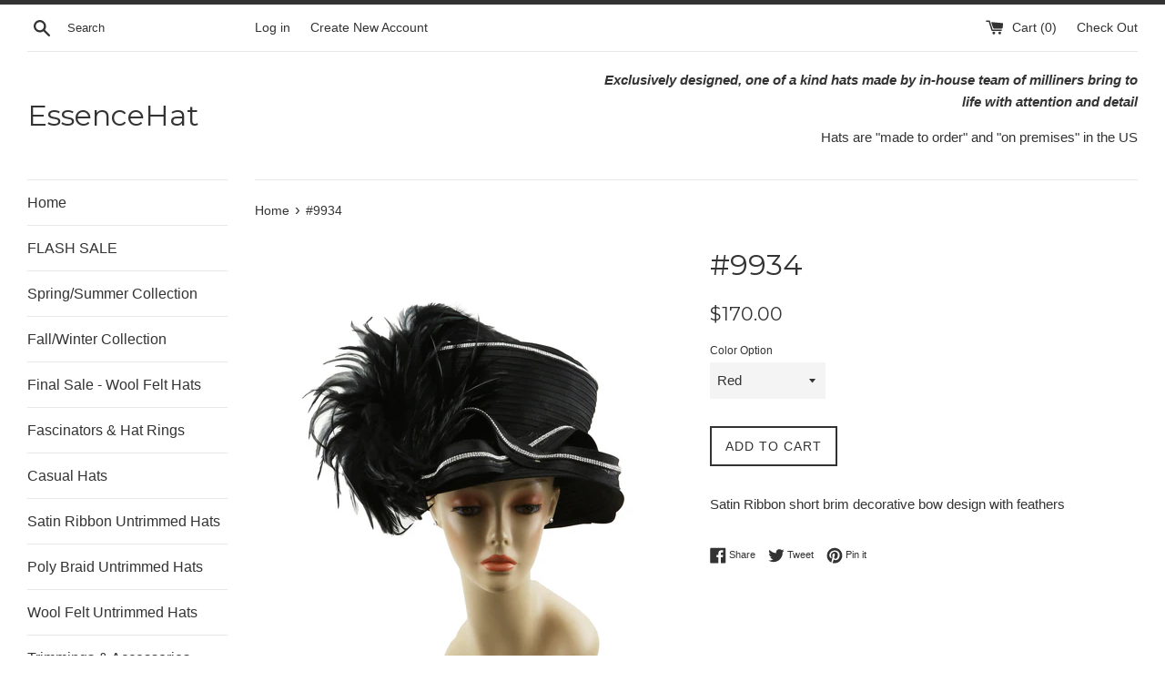

--- FILE ---
content_type: text/html; charset=utf-8
request_url: https://essencehat.com/products/9934
body_size: 20264
content:
<!doctype html>
<!--[if IE 9]> <html class="ie9 supports-no-js" lang="en"> <![endif]-->
<!--[if (gt IE 9)|!(IE)]><!--> <html class="supports-no-js" lang="en"> <!--<![endif]-->
<head>
  <!-- Google tag (gtag.js) --> <script async src="https://www.googletagmanager.com/gtag/js?id=AW-1068450927"></script> <script> window.dataLayer = window.dataLayer || []; function gtag(){dataLayer.push(arguments);} gtag('js', new Date()); gtag('config', 'AW-1068450927'); </script>
  <meta charset="utf-8">
  <meta http-equiv="X-UA-Compatible" content="IE=edge,chrome=1">
  <meta name="viewport" content="width=device-width,initial-scale=1">
  <meta name="theme-color" content="">
  <link rel="canonical" href="https://essencehat.com/products/9934">

  

  <title>
  Satin Ribbon Church Hat, Elegant Designer Hat, Rhinestone, Pillbox, Wide Brim, Cogi &ndash; EssenceHat
  </title>

  
    <meta name="description" content="Satin Ribbon short brim decorative bow design with feathers">
  

  <!-- /snippets/social-meta-tags.liquid -->




<meta property="og:site_name" content="EssenceHat">
<meta property="og:url" content="https://essencehat.com/products/9934">
<meta property="og:title" content="#9934">
<meta property="og:type" content="product">
<meta property="og:description" content="Satin Ribbon short brim decorative bow design with feathers">







	

  <meta property="og:price:amount" content="170.00">


        

  <meta property="og:price:currency" content="USD">

<meta property="og:image" content="http://essencehat.com/cdn/shop/products/IMG_8164web_1200x1200.jpg?v=1661374602"><meta property="og:image" content="http://essencehat.com/cdn/shop/products/IMG_8165web_1200x1200.jpg?v=1661374610"><meta property="og:image" content="http://essencehat.com/cdn/shop/products/IMG_8166web_1200x1200.jpg?v=1661374618">
<meta property="og:image:secure_url" content="https://essencehat.com/cdn/shop/products/IMG_8164web_1200x1200.jpg?v=1661374602"><meta property="og:image:secure_url" content="https://essencehat.com/cdn/shop/products/IMG_8165web_1200x1200.jpg?v=1661374610"><meta property="og:image:secure_url" content="https://essencehat.com/cdn/shop/products/IMG_8166web_1200x1200.jpg?v=1661374618">


<meta name="twitter:card" content="summary_large_image">
<meta name="twitter:title" content="#9934">
<meta name="twitter:description" content="Satin Ribbon short brim decorative bow design with feathers">


  <script>
    document.documentElement.className = document.documentElement.className.replace('supports-no-js', 'supports-js');

    var theme = {
      mapStrings: {
        addressError: "Error looking up that address",
        addressNoResults: "No results for that address",
        addressQueryLimit: "You have exceeded the Google API usage limit. Consider upgrading to a \u003ca href=\"https:\/\/developers.google.com\/maps\/premium\/usage-limits\"\u003ePremium Plan\u003c\/a\u003e.",
        authError: "There was a problem authenticating your Google Maps account."
      }
    }
  </script>

  <link href="//essencehat.com/cdn/shop/t/2/assets/theme.scss.css?v=180191108127829436121766419125" rel="stylesheet" type="text/css" media="all" />

  <!-- Google Fonts -->
  
  
    
      
      
      <link href="//fonts.googleapis.com/css?family=Montserrat:400,700" rel="stylesheet" type="text/css" media="all" />
    
  

  <script>window.performance && window.performance.mark && window.performance.mark('shopify.content_for_header.start');</script><meta id="shopify-digital-wallet" name="shopify-digital-wallet" content="/294944774/digital_wallets/dialog">
<link rel="alternate" type="application/json+oembed" href="https://essencehat.com/products/9934.oembed">
<script async="async" src="/checkouts/internal/preloads.js?locale=en-US"></script>
<script id="shopify-features" type="application/json">{"accessToken":"7421f12a4f776e5b448660dfdb88f7f5","betas":["rich-media-storefront-analytics"],"domain":"essencehat.com","predictiveSearch":true,"shopId":294944774,"locale":"en"}</script>
<script>var Shopify = Shopify || {};
Shopify.shop = "essencehat.myshopify.com";
Shopify.locale = "en";
Shopify.currency = {"active":"USD","rate":"1.0"};
Shopify.country = "US";
Shopify.theme = {"name":"Simple","id":1438580742,"schema_name":"Simple","schema_version":"4.3.0","theme_store_id":578,"role":"main"};
Shopify.theme.handle = "null";
Shopify.theme.style = {"id":null,"handle":null};
Shopify.cdnHost = "essencehat.com/cdn";
Shopify.routes = Shopify.routes || {};
Shopify.routes.root = "/";</script>
<script type="module">!function(o){(o.Shopify=o.Shopify||{}).modules=!0}(window);</script>
<script>!function(o){function n(){var o=[];function n(){o.push(Array.prototype.slice.apply(arguments))}return n.q=o,n}var t=o.Shopify=o.Shopify||{};t.loadFeatures=n(),t.autoloadFeatures=n()}(window);</script>
<script id="shop-js-analytics" type="application/json">{"pageType":"product"}</script>
<script defer="defer" async type="module" src="//essencehat.com/cdn/shopifycloud/shop-js/modules/v2/client.init-shop-cart-sync_C5BV16lS.en.esm.js"></script>
<script defer="defer" async type="module" src="//essencehat.com/cdn/shopifycloud/shop-js/modules/v2/chunk.common_CygWptCX.esm.js"></script>
<script type="module">
  await import("//essencehat.com/cdn/shopifycloud/shop-js/modules/v2/client.init-shop-cart-sync_C5BV16lS.en.esm.js");
await import("//essencehat.com/cdn/shopifycloud/shop-js/modules/v2/chunk.common_CygWptCX.esm.js");

  window.Shopify.SignInWithShop?.initShopCartSync?.({"fedCMEnabled":true,"windoidEnabled":true});

</script>
<script id="__st">var __st={"a":294944774,"offset":-18000,"reqid":"fa935628-d21c-449a-80ae-858ee87dfa24-1768799500","pageurl":"essencehat.com\/products\/9934","u":"cdda7f9b441b","p":"product","rtyp":"product","rid":6780933931110};</script>
<script>window.ShopifyPaypalV4VisibilityTracking = true;</script>
<script id="captcha-bootstrap">!function(){'use strict';const t='contact',e='account',n='new_comment',o=[[t,t],['blogs',n],['comments',n],[t,'customer']],c=[[e,'customer_login'],[e,'guest_login'],[e,'recover_customer_password'],[e,'create_customer']],r=t=>t.map((([t,e])=>`form[action*='/${t}']:not([data-nocaptcha='true']) input[name='form_type'][value='${e}']`)).join(','),a=t=>()=>t?[...document.querySelectorAll(t)].map((t=>t.form)):[];function s(){const t=[...o],e=r(t);return a(e)}const i='password',u='form_key',d=['recaptcha-v3-token','g-recaptcha-response','h-captcha-response',i],f=()=>{try{return window.sessionStorage}catch{return}},m='__shopify_v',_=t=>t.elements[u];function p(t,e,n=!1){try{const o=window.sessionStorage,c=JSON.parse(o.getItem(e)),{data:r}=function(t){const{data:e,action:n}=t;return t[m]||n?{data:e,action:n}:{data:t,action:n}}(c);for(const[e,n]of Object.entries(r))t.elements[e]&&(t.elements[e].value=n);n&&o.removeItem(e)}catch(o){console.error('form repopulation failed',{error:o})}}const l='form_type',E='cptcha';function T(t){t.dataset[E]=!0}const w=window,h=w.document,L='Shopify',v='ce_forms',y='captcha';let A=!1;((t,e)=>{const n=(g='f06e6c50-85a8-45c8-87d0-21a2b65856fe',I='https://cdn.shopify.com/shopifycloud/storefront-forms-hcaptcha/ce_storefront_forms_captcha_hcaptcha.v1.5.2.iife.js',D={infoText:'Protected by hCaptcha',privacyText:'Privacy',termsText:'Terms'},(t,e,n)=>{const o=w[L][v],c=o.bindForm;if(c)return c(t,g,e,D).then(n);var r;o.q.push([[t,g,e,D],n]),r=I,A||(h.body.append(Object.assign(h.createElement('script'),{id:'captcha-provider',async:!0,src:r})),A=!0)});var g,I,D;w[L]=w[L]||{},w[L][v]=w[L][v]||{},w[L][v].q=[],w[L][y]=w[L][y]||{},w[L][y].protect=function(t,e){n(t,void 0,e),T(t)},Object.freeze(w[L][y]),function(t,e,n,w,h,L){const[v,y,A,g]=function(t,e,n){const i=e?o:[],u=t?c:[],d=[...i,...u],f=r(d),m=r(i),_=r(d.filter((([t,e])=>n.includes(e))));return[a(f),a(m),a(_),s()]}(w,h,L),I=t=>{const e=t.target;return e instanceof HTMLFormElement?e:e&&e.form},D=t=>v().includes(t);t.addEventListener('submit',(t=>{const e=I(t);if(!e)return;const n=D(e)&&!e.dataset.hcaptchaBound&&!e.dataset.recaptchaBound,o=_(e),c=g().includes(e)&&(!o||!o.value);(n||c)&&t.preventDefault(),c&&!n&&(function(t){try{if(!f())return;!function(t){const e=f();if(!e)return;const n=_(t);if(!n)return;const o=n.value;o&&e.removeItem(o)}(t);const e=Array.from(Array(32),(()=>Math.random().toString(36)[2])).join('');!function(t,e){_(t)||t.append(Object.assign(document.createElement('input'),{type:'hidden',name:u})),t.elements[u].value=e}(t,e),function(t,e){const n=f();if(!n)return;const o=[...t.querySelectorAll(`input[type='${i}']`)].map((({name:t})=>t)),c=[...d,...o],r={};for(const[a,s]of new FormData(t).entries())c.includes(a)||(r[a]=s);n.setItem(e,JSON.stringify({[m]:1,action:t.action,data:r}))}(t,e)}catch(e){console.error('failed to persist form',e)}}(e),e.submit())}));const S=(t,e)=>{t&&!t.dataset[E]&&(n(t,e.some((e=>e===t))),T(t))};for(const o of['focusin','change'])t.addEventListener(o,(t=>{const e=I(t);D(e)&&S(e,y())}));const B=e.get('form_key'),M=e.get(l),P=B&&M;t.addEventListener('DOMContentLoaded',(()=>{const t=y();if(P)for(const e of t)e.elements[l].value===M&&p(e,B);[...new Set([...A(),...v().filter((t=>'true'===t.dataset.shopifyCaptcha))])].forEach((e=>S(e,t)))}))}(h,new URLSearchParams(w.location.search),n,t,e,['guest_login'])})(!0,!0)}();</script>
<script integrity="sha256-4kQ18oKyAcykRKYeNunJcIwy7WH5gtpwJnB7kiuLZ1E=" data-source-attribution="shopify.loadfeatures" defer="defer" src="//essencehat.com/cdn/shopifycloud/storefront/assets/storefront/load_feature-a0a9edcb.js" crossorigin="anonymous"></script>
<script data-source-attribution="shopify.dynamic_checkout.dynamic.init">var Shopify=Shopify||{};Shopify.PaymentButton=Shopify.PaymentButton||{isStorefrontPortableWallets:!0,init:function(){window.Shopify.PaymentButton.init=function(){};var t=document.createElement("script");t.src="https://essencehat.com/cdn/shopifycloud/portable-wallets/latest/portable-wallets.en.js",t.type="module",document.head.appendChild(t)}};
</script>
<script data-source-attribution="shopify.dynamic_checkout.buyer_consent">
  function portableWalletsHideBuyerConsent(e){var t=document.getElementById("shopify-buyer-consent"),n=document.getElementById("shopify-subscription-policy-button");t&&n&&(t.classList.add("hidden"),t.setAttribute("aria-hidden","true"),n.removeEventListener("click",e))}function portableWalletsShowBuyerConsent(e){var t=document.getElementById("shopify-buyer-consent"),n=document.getElementById("shopify-subscription-policy-button");t&&n&&(t.classList.remove("hidden"),t.removeAttribute("aria-hidden"),n.addEventListener("click",e))}window.Shopify?.PaymentButton&&(window.Shopify.PaymentButton.hideBuyerConsent=portableWalletsHideBuyerConsent,window.Shopify.PaymentButton.showBuyerConsent=portableWalletsShowBuyerConsent);
</script>
<script data-source-attribution="shopify.dynamic_checkout.cart.bootstrap">document.addEventListener("DOMContentLoaded",(function(){function t(){return document.querySelector("shopify-accelerated-checkout-cart, shopify-accelerated-checkout")}if(t())Shopify.PaymentButton.init();else{new MutationObserver((function(e,n){t()&&(Shopify.PaymentButton.init(),n.disconnect())})).observe(document.body,{childList:!0,subtree:!0})}}));
</script>

<script>window.performance && window.performance.mark && window.performance.mark('shopify.content_for_header.end');</script>

  <script src="//essencehat.com/cdn/shop/t/2/assets/jquery-1.11.0.min.js?v=32460426840832490021522251259" type="text/javascript"></script>
  <script src="//essencehat.com/cdn/shop/t/2/assets/modernizr.min.js?v=44044439420609591321522251259" type="text/javascript"></script>

  <!--[if (gt IE 9)|!(IE)]><!--><script src="//essencehat.com/cdn/shop/t/2/assets/lazysizes.min.js?v=71745035489482760341522251259" async="async"></script><!--<![endif]-->
  <!--[if lte IE 9]><script src="//essencehat.com/cdn/shop/t/2/assets/lazysizes.min.js?v=71745035489482760341522251259"></script><![endif]-->

  
  <meta name="p:domain_verify" content="ea1dd030faa8963850164234fb4eb469"/>
<link href="https://monorail-edge.shopifysvc.com" rel="dns-prefetch">
<script>(function(){if ("sendBeacon" in navigator && "performance" in window) {try {var session_token_from_headers = performance.getEntriesByType('navigation')[0].serverTiming.find(x => x.name == '_s').description;} catch {var session_token_from_headers = undefined;}var session_cookie_matches = document.cookie.match(/_shopify_s=([^;]*)/);var session_token_from_cookie = session_cookie_matches && session_cookie_matches.length === 2 ? session_cookie_matches[1] : "";var session_token = session_token_from_headers || session_token_from_cookie || "";function handle_abandonment_event(e) {var entries = performance.getEntries().filter(function(entry) {return /monorail-edge.shopifysvc.com/.test(entry.name);});if (!window.abandonment_tracked && entries.length === 0) {window.abandonment_tracked = true;var currentMs = Date.now();var navigation_start = performance.timing.navigationStart;var payload = {shop_id: 294944774,url: window.location.href,navigation_start,duration: currentMs - navigation_start,session_token,page_type: "product"};window.navigator.sendBeacon("https://monorail-edge.shopifysvc.com/v1/produce", JSON.stringify({schema_id: "online_store_buyer_site_abandonment/1.1",payload: payload,metadata: {event_created_at_ms: currentMs,event_sent_at_ms: currentMs}}));}}window.addEventListener('pagehide', handle_abandonment_event);}}());</script>
<script id="web-pixels-manager-setup">(function e(e,d,r,n,o){if(void 0===o&&(o={}),!Boolean(null===(a=null===(i=window.Shopify)||void 0===i?void 0:i.analytics)||void 0===a?void 0:a.replayQueue)){var i,a;window.Shopify=window.Shopify||{};var t=window.Shopify;t.analytics=t.analytics||{};var s=t.analytics;s.replayQueue=[],s.publish=function(e,d,r){return s.replayQueue.push([e,d,r]),!0};try{self.performance.mark("wpm:start")}catch(e){}var l=function(){var e={modern:/Edge?\/(1{2}[4-9]|1[2-9]\d|[2-9]\d{2}|\d{4,})\.\d+(\.\d+|)|Firefox\/(1{2}[4-9]|1[2-9]\d|[2-9]\d{2}|\d{4,})\.\d+(\.\d+|)|Chrom(ium|e)\/(9{2}|\d{3,})\.\d+(\.\d+|)|(Maci|X1{2}).+ Version\/(15\.\d+|(1[6-9]|[2-9]\d|\d{3,})\.\d+)([,.]\d+|)( \(\w+\)|)( Mobile\/\w+|) Safari\/|Chrome.+OPR\/(9{2}|\d{3,})\.\d+\.\d+|(CPU[ +]OS|iPhone[ +]OS|CPU[ +]iPhone|CPU IPhone OS|CPU iPad OS)[ +]+(15[._]\d+|(1[6-9]|[2-9]\d|\d{3,})[._]\d+)([._]\d+|)|Android:?[ /-](13[3-9]|1[4-9]\d|[2-9]\d{2}|\d{4,})(\.\d+|)(\.\d+|)|Android.+Firefox\/(13[5-9]|1[4-9]\d|[2-9]\d{2}|\d{4,})\.\d+(\.\d+|)|Android.+Chrom(ium|e)\/(13[3-9]|1[4-9]\d|[2-9]\d{2}|\d{4,})\.\d+(\.\d+|)|SamsungBrowser\/([2-9]\d|\d{3,})\.\d+/,legacy:/Edge?\/(1[6-9]|[2-9]\d|\d{3,})\.\d+(\.\d+|)|Firefox\/(5[4-9]|[6-9]\d|\d{3,})\.\d+(\.\d+|)|Chrom(ium|e)\/(5[1-9]|[6-9]\d|\d{3,})\.\d+(\.\d+|)([\d.]+$|.*Safari\/(?![\d.]+ Edge\/[\d.]+$))|(Maci|X1{2}).+ Version\/(10\.\d+|(1[1-9]|[2-9]\d|\d{3,})\.\d+)([,.]\d+|)( \(\w+\)|)( Mobile\/\w+|) Safari\/|Chrome.+OPR\/(3[89]|[4-9]\d|\d{3,})\.\d+\.\d+|(CPU[ +]OS|iPhone[ +]OS|CPU[ +]iPhone|CPU IPhone OS|CPU iPad OS)[ +]+(10[._]\d+|(1[1-9]|[2-9]\d|\d{3,})[._]\d+)([._]\d+|)|Android:?[ /-](13[3-9]|1[4-9]\d|[2-9]\d{2}|\d{4,})(\.\d+|)(\.\d+|)|Mobile Safari.+OPR\/([89]\d|\d{3,})\.\d+\.\d+|Android.+Firefox\/(13[5-9]|1[4-9]\d|[2-9]\d{2}|\d{4,})\.\d+(\.\d+|)|Android.+Chrom(ium|e)\/(13[3-9]|1[4-9]\d|[2-9]\d{2}|\d{4,})\.\d+(\.\d+|)|Android.+(UC? ?Browser|UCWEB|U3)[ /]?(15\.([5-9]|\d{2,})|(1[6-9]|[2-9]\d|\d{3,})\.\d+)\.\d+|SamsungBrowser\/(5\.\d+|([6-9]|\d{2,})\.\d+)|Android.+MQ{2}Browser\/(14(\.(9|\d{2,})|)|(1[5-9]|[2-9]\d|\d{3,})(\.\d+|))(\.\d+|)|K[Aa][Ii]OS\/(3\.\d+|([4-9]|\d{2,})\.\d+)(\.\d+|)/},d=e.modern,r=e.legacy,n=navigator.userAgent;return n.match(d)?"modern":n.match(r)?"legacy":"unknown"}(),u="modern"===l?"modern":"legacy",c=(null!=n?n:{modern:"",legacy:""})[u],f=function(e){return[e.baseUrl,"/wpm","/b",e.hashVersion,"modern"===e.buildTarget?"m":"l",".js"].join("")}({baseUrl:d,hashVersion:r,buildTarget:u}),m=function(e){var d=e.version,r=e.bundleTarget,n=e.surface,o=e.pageUrl,i=e.monorailEndpoint;return{emit:function(e){var a=e.status,t=e.errorMsg,s=(new Date).getTime(),l=JSON.stringify({metadata:{event_sent_at_ms:s},events:[{schema_id:"web_pixels_manager_load/3.1",payload:{version:d,bundle_target:r,page_url:o,status:a,surface:n,error_msg:t},metadata:{event_created_at_ms:s}}]});if(!i)return console&&console.warn&&console.warn("[Web Pixels Manager] No Monorail endpoint provided, skipping logging."),!1;try{return self.navigator.sendBeacon.bind(self.navigator)(i,l)}catch(e){}var u=new XMLHttpRequest;try{return u.open("POST",i,!0),u.setRequestHeader("Content-Type","text/plain"),u.send(l),!0}catch(e){return console&&console.warn&&console.warn("[Web Pixels Manager] Got an unhandled error while logging to Monorail."),!1}}}}({version:r,bundleTarget:l,surface:e.surface,pageUrl:self.location.href,monorailEndpoint:e.monorailEndpoint});try{o.browserTarget=l,function(e){var d=e.src,r=e.async,n=void 0===r||r,o=e.onload,i=e.onerror,a=e.sri,t=e.scriptDataAttributes,s=void 0===t?{}:t,l=document.createElement("script"),u=document.querySelector("head"),c=document.querySelector("body");if(l.async=n,l.src=d,a&&(l.integrity=a,l.crossOrigin="anonymous"),s)for(var f in s)if(Object.prototype.hasOwnProperty.call(s,f))try{l.dataset[f]=s[f]}catch(e){}if(o&&l.addEventListener("load",o),i&&l.addEventListener("error",i),u)u.appendChild(l);else{if(!c)throw new Error("Did not find a head or body element to append the script");c.appendChild(l)}}({src:f,async:!0,onload:function(){if(!function(){var e,d;return Boolean(null===(d=null===(e=window.Shopify)||void 0===e?void 0:e.analytics)||void 0===d?void 0:d.initialized)}()){var d=window.webPixelsManager.init(e)||void 0;if(d){var r=window.Shopify.analytics;r.replayQueue.forEach((function(e){var r=e[0],n=e[1],o=e[2];d.publishCustomEvent(r,n,o)})),r.replayQueue=[],r.publish=d.publishCustomEvent,r.visitor=d.visitor,r.initialized=!0}}},onerror:function(){return m.emit({status:"failed",errorMsg:"".concat(f," has failed to load")})},sri:function(e){var d=/^sha384-[A-Za-z0-9+/=]+$/;return"string"==typeof e&&d.test(e)}(c)?c:"",scriptDataAttributes:o}),m.emit({status:"loading"})}catch(e){m.emit({status:"failed",errorMsg:(null==e?void 0:e.message)||"Unknown error"})}}})({shopId: 294944774,storefrontBaseUrl: "https://essencehat.com",extensionsBaseUrl: "https://extensions.shopifycdn.com/cdn/shopifycloud/web-pixels-manager",monorailEndpoint: "https://monorail-edge.shopifysvc.com/unstable/produce_batch",surface: "storefront-renderer",enabledBetaFlags: ["2dca8a86"],webPixelsConfigList: [{"id":"563249254","configuration":"{\"pixelCode\":\"CU9B2R3C77UD4C8LI760\"}","eventPayloadVersion":"v1","runtimeContext":"STRICT","scriptVersion":"22e92c2ad45662f435e4801458fb78cc","type":"APP","apiClientId":4383523,"privacyPurposes":["ANALYTICS","MARKETING","SALE_OF_DATA"],"dataSharingAdjustments":{"protectedCustomerApprovalScopes":["read_customer_address","read_customer_email","read_customer_name","read_customer_personal_data","read_customer_phone"]}},{"id":"shopify-app-pixel","configuration":"{}","eventPayloadVersion":"v1","runtimeContext":"STRICT","scriptVersion":"0450","apiClientId":"shopify-pixel","type":"APP","privacyPurposes":["ANALYTICS","MARKETING"]},{"id":"shopify-custom-pixel","eventPayloadVersion":"v1","runtimeContext":"LAX","scriptVersion":"0450","apiClientId":"shopify-pixel","type":"CUSTOM","privacyPurposes":["ANALYTICS","MARKETING"]}],isMerchantRequest: false,initData: {"shop":{"name":"EssenceHat","paymentSettings":{"currencyCode":"USD"},"myshopifyDomain":"essencehat.myshopify.com","countryCode":"US","storefrontUrl":"https:\/\/essencehat.com"},"customer":null,"cart":null,"checkout":null,"productVariants":[{"price":{"amount":170.0,"currencyCode":"USD"},"product":{"title":"#9934","vendor":"Charm Creations","id":"6780933931110","untranslatedTitle":"#9934","url":"\/products\/9934","type":"Spring Dress Hat, Fall Dress Hat"},"id":"39790087077990","image":{"src":"\/\/essencehat.com\/cdn\/shop\/products\/IMG_8164web.jpg?v=1661374602"},"sku":null,"title":"Metallic Silver","untranslatedTitle":"Metallic Silver"},{"price":{"amount":170.0,"currencyCode":"USD"},"product":{"title":"#9934","vendor":"Charm Creations","id":"6780933931110","untranslatedTitle":"#9934","url":"\/products\/9934","type":"Spring Dress Hat, Fall Dress Hat"},"id":"39790087110758","image":{"src":"\/\/essencehat.com\/cdn\/shop\/products\/IMG_8164web.jpg?v=1661374602"},"sku":null,"title":"Red","untranslatedTitle":"Red"},{"price":{"amount":170.0,"currencyCode":"USD"},"product":{"title":"#9934","vendor":"Charm Creations","id":"6780933931110","untranslatedTitle":"#9934","url":"\/products\/9934","type":"Spring Dress Hat, Fall Dress Hat"},"id":"39790087143526","image":{"src":"\/\/essencehat.com\/cdn\/shop\/products\/IMG_8164web.jpg?v=1661374602"},"sku":null,"title":"Black","untranslatedTitle":"Black"},{"price":{"amount":170.0,"currencyCode":"USD"},"product":{"title":"#9934","vendor":"Charm Creations","id":"6780933931110","untranslatedTitle":"#9934","url":"\/products\/9934","type":"Spring Dress Hat, Fall Dress Hat"},"id":"39790087176294","image":{"src":"\/\/essencehat.com\/cdn\/shop\/products\/IMG_8164web.jpg?v=1661374602"},"sku":null,"title":"White","untranslatedTitle":"White"},{"price":{"amount":170.0,"currencyCode":"USD"},"product":{"title":"#9934","vendor":"Charm Creations","id":"6780933931110","untranslatedTitle":"#9934","url":"\/products\/9934","type":"Spring Dress Hat, Fall Dress Hat"},"id":"39790087209062","image":{"src":"\/\/essencehat.com\/cdn\/shop\/products\/IMG_8164web.jpg?v=1661374602"},"sku":null,"title":"Metallic Gold","untranslatedTitle":"Metallic Gold"},{"price":{"amount":170.0,"currencyCode":"USD"},"product":{"title":"#9934","vendor":"Charm Creations","id":"6780933931110","untranslatedTitle":"#9934","url":"\/products\/9934","type":"Spring Dress Hat, Fall Dress Hat"},"id":"39790087241830","image":{"src":"\/\/essencehat.com\/cdn\/shop\/products\/IMG_8164web.jpg?v=1661374602"},"sku":null,"title":"Purple","untranslatedTitle":"Purple"}],"purchasingCompany":null},},"https://essencehat.com/cdn","fcfee988w5aeb613cpc8e4bc33m6693e112",{"modern":"","legacy":""},{"shopId":"294944774","storefrontBaseUrl":"https:\/\/essencehat.com","extensionBaseUrl":"https:\/\/extensions.shopifycdn.com\/cdn\/shopifycloud\/web-pixels-manager","surface":"storefront-renderer","enabledBetaFlags":"[\"2dca8a86\"]","isMerchantRequest":"false","hashVersion":"fcfee988w5aeb613cpc8e4bc33m6693e112","publish":"custom","events":"[[\"page_viewed\",{}],[\"product_viewed\",{\"productVariant\":{\"price\":{\"amount\":170.0,\"currencyCode\":\"USD\"},\"product\":{\"title\":\"#9934\",\"vendor\":\"Charm Creations\",\"id\":\"6780933931110\",\"untranslatedTitle\":\"#9934\",\"url\":\"\/products\/9934\",\"type\":\"Spring Dress Hat, Fall Dress Hat\"},\"id\":\"39790087110758\",\"image\":{\"src\":\"\/\/essencehat.com\/cdn\/shop\/products\/IMG_8164web.jpg?v=1661374602\"},\"sku\":null,\"title\":\"Red\",\"untranslatedTitle\":\"Red\"}}]]"});</script><script>
  window.ShopifyAnalytics = window.ShopifyAnalytics || {};
  window.ShopifyAnalytics.meta = window.ShopifyAnalytics.meta || {};
  window.ShopifyAnalytics.meta.currency = 'USD';
  var meta = {"product":{"id":6780933931110,"gid":"gid:\/\/shopify\/Product\/6780933931110","vendor":"Charm Creations","type":"Spring Dress Hat, Fall Dress Hat","handle":"9934","variants":[{"id":39790087077990,"price":17000,"name":"#9934 - Metallic Silver","public_title":"Metallic Silver","sku":null},{"id":39790087110758,"price":17000,"name":"#9934 - Red","public_title":"Red","sku":null},{"id":39790087143526,"price":17000,"name":"#9934 - Black","public_title":"Black","sku":null},{"id":39790087176294,"price":17000,"name":"#9934 - White","public_title":"White","sku":null},{"id":39790087209062,"price":17000,"name":"#9934 - Metallic Gold","public_title":"Metallic Gold","sku":null},{"id":39790087241830,"price":17000,"name":"#9934 - Purple","public_title":"Purple","sku":null}],"remote":false},"page":{"pageType":"product","resourceType":"product","resourceId":6780933931110,"requestId":"fa935628-d21c-449a-80ae-858ee87dfa24-1768799500"}};
  for (var attr in meta) {
    window.ShopifyAnalytics.meta[attr] = meta[attr];
  }
</script>
<script class="analytics">
  (function () {
    var customDocumentWrite = function(content) {
      var jquery = null;

      if (window.jQuery) {
        jquery = window.jQuery;
      } else if (window.Checkout && window.Checkout.$) {
        jquery = window.Checkout.$;
      }

      if (jquery) {
        jquery('body').append(content);
      }
    };

    var hasLoggedConversion = function(token) {
      if (token) {
        return document.cookie.indexOf('loggedConversion=' + token) !== -1;
      }
      return false;
    }

    var setCookieIfConversion = function(token) {
      if (token) {
        var twoMonthsFromNow = new Date(Date.now());
        twoMonthsFromNow.setMonth(twoMonthsFromNow.getMonth() + 2);

        document.cookie = 'loggedConversion=' + token + '; expires=' + twoMonthsFromNow;
      }
    }

    var trekkie = window.ShopifyAnalytics.lib = window.trekkie = window.trekkie || [];
    if (trekkie.integrations) {
      return;
    }
    trekkie.methods = [
      'identify',
      'page',
      'ready',
      'track',
      'trackForm',
      'trackLink'
    ];
    trekkie.factory = function(method) {
      return function() {
        var args = Array.prototype.slice.call(arguments);
        args.unshift(method);
        trekkie.push(args);
        return trekkie;
      };
    };
    for (var i = 0; i < trekkie.methods.length; i++) {
      var key = trekkie.methods[i];
      trekkie[key] = trekkie.factory(key);
    }
    trekkie.load = function(config) {
      trekkie.config = config || {};
      trekkie.config.initialDocumentCookie = document.cookie;
      var first = document.getElementsByTagName('script')[0];
      var script = document.createElement('script');
      script.type = 'text/javascript';
      script.onerror = function(e) {
        var scriptFallback = document.createElement('script');
        scriptFallback.type = 'text/javascript';
        scriptFallback.onerror = function(error) {
                var Monorail = {
      produce: function produce(monorailDomain, schemaId, payload) {
        var currentMs = new Date().getTime();
        var event = {
          schema_id: schemaId,
          payload: payload,
          metadata: {
            event_created_at_ms: currentMs,
            event_sent_at_ms: currentMs
          }
        };
        return Monorail.sendRequest("https://" + monorailDomain + "/v1/produce", JSON.stringify(event));
      },
      sendRequest: function sendRequest(endpointUrl, payload) {
        // Try the sendBeacon API
        if (window && window.navigator && typeof window.navigator.sendBeacon === 'function' && typeof window.Blob === 'function' && !Monorail.isIos12()) {
          var blobData = new window.Blob([payload], {
            type: 'text/plain'
          });

          if (window.navigator.sendBeacon(endpointUrl, blobData)) {
            return true;
          } // sendBeacon was not successful

        } // XHR beacon

        var xhr = new XMLHttpRequest();

        try {
          xhr.open('POST', endpointUrl);
          xhr.setRequestHeader('Content-Type', 'text/plain');
          xhr.send(payload);
        } catch (e) {
          console.log(e);
        }

        return false;
      },
      isIos12: function isIos12() {
        return window.navigator.userAgent.lastIndexOf('iPhone; CPU iPhone OS 12_') !== -1 || window.navigator.userAgent.lastIndexOf('iPad; CPU OS 12_') !== -1;
      }
    };
    Monorail.produce('monorail-edge.shopifysvc.com',
      'trekkie_storefront_load_errors/1.1',
      {shop_id: 294944774,
      theme_id: 1438580742,
      app_name: "storefront",
      context_url: window.location.href,
      source_url: "//essencehat.com/cdn/s/trekkie.storefront.cd680fe47e6c39ca5d5df5f0a32d569bc48c0f27.min.js"});

        };
        scriptFallback.async = true;
        scriptFallback.src = '//essencehat.com/cdn/s/trekkie.storefront.cd680fe47e6c39ca5d5df5f0a32d569bc48c0f27.min.js';
        first.parentNode.insertBefore(scriptFallback, first);
      };
      script.async = true;
      script.src = '//essencehat.com/cdn/s/trekkie.storefront.cd680fe47e6c39ca5d5df5f0a32d569bc48c0f27.min.js';
      first.parentNode.insertBefore(script, first);
    };
    trekkie.load(
      {"Trekkie":{"appName":"storefront","development":false,"defaultAttributes":{"shopId":294944774,"isMerchantRequest":null,"themeId":1438580742,"themeCityHash":"3665956196573280178","contentLanguage":"en","currency":"USD","eventMetadataId":"bc3332e6-9838-4fad-b84a-7479755e0627"},"isServerSideCookieWritingEnabled":true,"monorailRegion":"shop_domain","enabledBetaFlags":["65f19447"]},"Session Attribution":{},"S2S":{"facebookCapiEnabled":false,"source":"trekkie-storefront-renderer","apiClientId":580111}}
    );

    var loaded = false;
    trekkie.ready(function() {
      if (loaded) return;
      loaded = true;

      window.ShopifyAnalytics.lib = window.trekkie;

      var originalDocumentWrite = document.write;
      document.write = customDocumentWrite;
      try { window.ShopifyAnalytics.merchantGoogleAnalytics.call(this); } catch(error) {};
      document.write = originalDocumentWrite;

      window.ShopifyAnalytics.lib.page(null,{"pageType":"product","resourceType":"product","resourceId":6780933931110,"requestId":"fa935628-d21c-449a-80ae-858ee87dfa24-1768799500","shopifyEmitted":true});

      var match = window.location.pathname.match(/checkouts\/(.+)\/(thank_you|post_purchase)/)
      var token = match? match[1]: undefined;
      if (!hasLoggedConversion(token)) {
        setCookieIfConversion(token);
        window.ShopifyAnalytics.lib.track("Viewed Product",{"currency":"USD","variantId":39790087077990,"productId":6780933931110,"productGid":"gid:\/\/shopify\/Product\/6780933931110","name":"#9934 - Metallic Silver","price":"170.00","sku":null,"brand":"Charm Creations","variant":"Metallic Silver","category":"Spring Dress Hat, Fall Dress Hat","nonInteraction":true,"remote":false},undefined,undefined,{"shopifyEmitted":true});
      window.ShopifyAnalytics.lib.track("monorail:\/\/trekkie_storefront_viewed_product\/1.1",{"currency":"USD","variantId":39790087077990,"productId":6780933931110,"productGid":"gid:\/\/shopify\/Product\/6780933931110","name":"#9934 - Metallic Silver","price":"170.00","sku":null,"brand":"Charm Creations","variant":"Metallic Silver","category":"Spring Dress Hat, Fall Dress Hat","nonInteraction":true,"remote":false,"referer":"https:\/\/essencehat.com\/products\/9934"});
      }
    });


        var eventsListenerScript = document.createElement('script');
        eventsListenerScript.async = true;
        eventsListenerScript.src = "//essencehat.com/cdn/shopifycloud/storefront/assets/shop_events_listener-3da45d37.js";
        document.getElementsByTagName('head')[0].appendChild(eventsListenerScript);

})();</script>
<script
  defer
  src="https://essencehat.com/cdn/shopifycloud/perf-kit/shopify-perf-kit-3.0.4.min.js"
  data-application="storefront-renderer"
  data-shop-id="294944774"
  data-render-region="gcp-us-central1"
  data-page-type="product"
  data-theme-instance-id="1438580742"
  data-theme-name="Simple"
  data-theme-version="4.3.0"
  data-monorail-region="shop_domain"
  data-resource-timing-sampling-rate="10"
  data-shs="true"
  data-shs-beacon="true"
  data-shs-export-with-fetch="true"
  data-shs-logs-sample-rate="1"
  data-shs-beacon-endpoint="https://essencehat.com/api/collect"
></script>
</head>

<body id="satin-ribbon-church-hat-elegant-designer-hat-rhinestone-pillbox-wide-brim-cogi" class="template-product">

  <a class="in-page-link visually-hidden skip-link" href="#MainContent">Skip to content</a>

  <div id="shopify-section-header" class="shopify-section">
  <div class="page-border"></div>




<div class="site-wrapper">
  <div class="top-bar grid">

    <div class="grid__item medium-up--one-fifth small--one-half">
      <div class="top-bar__search">
        <a href="/search" class="medium-up--hide">
          <svg aria-hidden="true" focusable="false" role="presentation" class="icon icon-search" viewBox="0 0 20 20"><path fill="#444" d="M18.64 17.02l-5.31-5.31c.81-1.08 1.26-2.43 1.26-3.87C14.5 4.06 11.44 1 7.75 1S1 4.06 1 7.75s3.06 6.75 6.75 6.75c1.44 0 2.79-.45 3.87-1.26l5.31 5.31c.45.45 1.26.54 1.71.09.45-.36.45-1.17 0-1.62zM3.25 7.75c0-2.52 1.98-4.5 4.5-4.5s4.5 1.98 4.5 4.5-1.98 4.5-4.5 4.5-4.5-1.98-4.5-4.5z"/></svg>
        </a>
        <form action="/search" method="get" class="search-bar small--hide" role="search">
          
          <button type="submit" class="search-bar__submit">
            <svg aria-hidden="true" focusable="false" role="presentation" class="icon icon-search" viewBox="0 0 20 20"><path fill="#444" d="M18.64 17.02l-5.31-5.31c.81-1.08 1.26-2.43 1.26-3.87C14.5 4.06 11.44 1 7.75 1S1 4.06 1 7.75s3.06 6.75 6.75 6.75c1.44 0 2.79-.45 3.87-1.26l5.31 5.31c.45.45 1.26.54 1.71.09.45-.36.45-1.17 0-1.62zM3.25 7.75c0-2.52 1.98-4.5 4.5-4.5s4.5 1.98 4.5 4.5-1.98 4.5-4.5 4.5-4.5-1.98-4.5-4.5z"/></svg>
            <span class="icon__fallback-text">Search</span>
          </button>
          <input type="search" name="q" class="search-bar__input" value="" placeholder="Search" aria-label="Search">
        </form>
      </div>
    </div>

    
      <div class="grid__item medium-up--two-fifths small--hide">
        <span class="customer-links small--hide">
          
            <a href="https://shopify.com/294944774/account?locale=en&amp;region_country=US" id="customer_login_link">Log in</a>
            <span class="vertical-divider"></span>
            <a href="https://shopify.com/294944774/account?locale=en" id="customer_register_link">Create New Account</a>
          
        </span>
      </div>
    

    <div class="grid__item  medium-up--two-fifths  small--one-half text-right">
      <a href="/cart" class="site-header__cart">
        <svg aria-hidden="true" focusable="false" role="presentation" class="icon icon-cart" viewBox="0 0 20 20"><path fill="#444" d="M18.936 5.564c-.144-.175-.35-.207-.55-.207h-.003L6.774 4.286c-.272 0-.417.089-.491.18-.079.096-.16.263-.094.585l2.016 5.705c.163.407.642.673 1.068.673h8.401c.433 0 .854-.285.941-.725l.484-4.571c.045-.221-.015-.388-.163-.567z"/><path fill="#444" d="M17.107 12.5H7.659L4.98 4.117l-.362-1.059c-.138-.401-.292-.559-.695-.559H.924c-.411 0-.748.303-.748.714s.337.714.748.714h2.413l3.002 9.48c.126.38.295.52.942.52h9.825c.411 0 .748-.303.748-.714s-.336-.714-.748-.714zM10.424 16.23a1.498 1.498 0 1 1-2.997 0 1.498 1.498 0 0 1 2.997 0zM16.853 16.23a1.498 1.498 0 1 1-2.997 0 1.498 1.498 0 0 1 2.997 0z"/></svg>
        <span class="small--hide">
          Cart
          (<span id="CartCount">0</span>)
        </span>
      </a>
      <span class="vertical-divider small--hide"></span>
      <a href="/cart" class="site-header__cart small--hide">
        Check Out
      </a>
    </div>
  </div>

  <hr class="small--hide hr--border">

  <header class="site-header grid medium-up--grid--table" role="banner">
    <div class="grid__item small--text-center">
      <div itemscope itemtype="http://schema.org/Organization">
        

        <style>
  
  
  
    #HeaderLogo {
      max-width: 200px;
      max-height: px;
    }
    #HeaderLogoWrapper {
      max-width: 200px;
    }
  

  
</style>


        
          
            <a href="/" class="site-header__site-name h1" itemprop="url">
              EssenceHat
            </a>
            
          
        
      </div>
    </div>
    
      <div class="grid__item medium-up--text-right small--text-center">
        <div class="rte tagline">
          <p><em><strong>Exclusively designed, one of a kind hats made by in-house team of milliners bring to life with attention and detail</strong></em></p><p>Hats are "made to order" and "on premises" in the US</p>
        </div>
      </div>
    
  </header>
</div>


</div>

    

  <div class="site-wrapper">

    <div class="grid">

      <div id="shopify-section-sidebar" class="shopify-section"><div data-section-id="sidebar" data-section-type="sidebar-section">
  <nav class="grid__item small--text-center medium-up--one-fifth" role="navigation">
    <hr class="hr--small medium-up--hide">
    <button id="ToggleMobileMenu" class="mobile-menu-icon medium-up--hide" aria-haspopup="true" aria-owns="SiteNav">
      <span class="line"></span>
      <span class="line"></span>
      <span class="line"></span>
      <span class="line"></span>
      <span class="icon__fallback-text">Menu</span>
    </button>
    <div id="SiteNav" class="site-nav" role="menu">
      <ul class="list--nav">
        
          
          
            <li class="site-nav__item">
              <a href="/" class="site-nav__link">Home</a>
            </li>
          
        
          
          
            <li class="site-nav__item">
              <a href="/collections/flash-sale" class="site-nav__link">FLASH SALE</a>
            </li>
          
        
          
          
            <li class="site-nav__item">
              <a href="/collections/spring-dress-hats" class="site-nav__link">Spring/Summer Collection</a>
            </li>
          
        
          
          
            <li class="site-nav__item">
              <a href="/collections/fall-dress-hats" class="site-nav__link">Fall/Winter Collection</a>
            </li>
          
        
          
          
            <li class="site-nav__item">
              <a href="/collections/final-sale-wool-felt-hats" class="site-nav__link">Final Sale - Wool Felt Hats</a>
            </li>
          
        
          
          
            <li class="site-nav__item">
              <a href="/collections/fascinators-ring-hats" class="site-nav__link">Fascinators &amp; Hat Rings</a>
            </li>
          
        
          
          
            <li class="site-nav__item">
              <a href="/collections/casual-hats" class="site-nav__link">Casual Hats</a>
            </li>
          
        
          
          
            <li class="site-nav__item">
              <a href="/collections/satin-ribbon-hatbody" class="site-nav__link">Satin Ribbon Untrimmed Hats</a>
            </li>
          
        
          
          
            <li class="site-nav__item">
              <a href="/collections/poly-braid-hatbody" class="site-nav__link">Poly Braid Untrimmed Hats</a>
            </li>
          
        
          
          
            <li class="site-nav__item">
              <a href="/collections/woof-felt-hatbody" class="site-nav__link">Wool Felt Untrimmed Hats</a>
            </li>
          
        
          
          
            <li class="site-nav__item">
              <a href="/collections/trimmings-accessories" class="site-nav__link">Trimmings &amp; Accessories</a>
            </li>
          
        
          
          
            <li class="site-nav__item">
              <a href="/collections/final-sale" class="site-nav__link">FINAL SALE</a>
            </li>
          
        
          
          
            <li class="site-nav__item">
              <a href="/collections/costume-jewelry-set" class="site-nav__link">Statement Jewelry Set</a>
            </li>
          
        
          
          
            <li class="site-nav__item">
              <a href="/collections/hand-gloves" class="site-nav__link">Party Gloves</a>
            </li>
          
        
          
          
            <li class="site-nav__item">
              <a href="/collections/evening-bags" class="site-nav__link">Evening Bags</a>
            </li>
          
        
          
          
            <li class="site-nav__item">
              <a href="/collections/shawls-scarves" class="site-nav__link">Shawls &amp; Scarves</a>
            </li>
          
        
          
          
            <li class="site-nav__item">
              <a href="/collections/face-masks" class="site-nav__link">FACE MASKS</a>
            </li>
          
        
        
          
            <li>
              <a href="/account/login" class="site-nav__link site-nav--account medium-up--hide">Log in</a>
            </li>
            <li>
              <a href="/account/register" class="site-nav__link site-nav--account medium-up--hide">Create New Account</a>
            </li>
          
        
      </ul>
      <ul class="list--inline social-links">
        
        
        
        
          <li>
            <a href="https://www.instagram.com/essencehat/" title="EssenceHat on Instagram">
              <svg aria-hidden="true" focusable="false" role="presentation" class="icon icon-instagram" viewBox="0 0 512 512"><path d="M256 49.5c67.3 0 75.2.3 101.8 1.5 24.6 1.1 37.9 5.2 46.8 8.7 11.8 4.6 20.2 10 29 18.8s14.3 17.2 18.8 29c3.4 8.9 7.6 22.2 8.7 46.8 1.2 26.6 1.5 34.5 1.5 101.8s-.3 75.2-1.5 101.8c-1.1 24.6-5.2 37.9-8.7 46.8-4.6 11.8-10 20.2-18.8 29s-17.2 14.3-29 18.8c-8.9 3.4-22.2 7.6-46.8 8.7-26.6 1.2-34.5 1.5-101.8 1.5s-75.2-.3-101.8-1.5c-24.6-1.1-37.9-5.2-46.8-8.7-11.8-4.6-20.2-10-29-18.8s-14.3-17.2-18.8-29c-3.4-8.9-7.6-22.2-8.7-46.8-1.2-26.6-1.5-34.5-1.5-101.8s.3-75.2 1.5-101.8c1.1-24.6 5.2-37.9 8.7-46.8 4.6-11.8 10-20.2 18.8-29s17.2-14.3 29-18.8c8.9-3.4 22.2-7.6 46.8-8.7 26.6-1.3 34.5-1.5 101.8-1.5m0-45.4c-68.4 0-77 .3-103.9 1.5C125.3 6.8 107 11.1 91 17.3c-16.6 6.4-30.6 15.1-44.6 29.1-14 14-22.6 28.1-29.1 44.6-6.2 16-10.5 34.3-11.7 61.2C4.4 179 4.1 187.6 4.1 256s.3 77 1.5 103.9c1.2 26.8 5.5 45.1 11.7 61.2 6.4 16.6 15.1 30.6 29.1 44.6 14 14 28.1 22.6 44.6 29.1 16 6.2 34.3 10.5 61.2 11.7 26.9 1.2 35.4 1.5 103.9 1.5s77-.3 103.9-1.5c26.8-1.2 45.1-5.5 61.2-11.7 16.6-6.4 30.6-15.1 44.6-29.1 14-14 22.6-28.1 29.1-44.6 6.2-16 10.5-34.3 11.7-61.2 1.2-26.9 1.5-35.4 1.5-103.9s-.3-77-1.5-103.9c-1.2-26.8-5.5-45.1-11.7-61.2-6.4-16.6-15.1-30.6-29.1-44.6-14-14-28.1-22.6-44.6-29.1-16-6.2-34.3-10.5-61.2-11.7-27-1.1-35.6-1.4-104-1.4z"/><path d="M256 126.6c-71.4 0-129.4 57.9-129.4 129.4s58 129.4 129.4 129.4 129.4-58 129.4-129.4-58-129.4-129.4-129.4zm0 213.4c-46.4 0-84-37.6-84-84s37.6-84 84-84 84 37.6 84 84-37.6 84-84 84z"/><circle cx="390.5" cy="121.5" r="30.2"/></svg>
              <span class="icon__fallback-text">Instagram</span>
            </a>
          </li>
        
        
        
        
        
        
        
        
      </ul>
    </div>
    <hr class="medium-up--hide hr--small ">
  </nav>
</div>


</div>

      <main class="main-content grid__item medium-up--four-fifths" id="MainContent" role="main">
        
          <hr class="hr--border-top small--hide">
        
        
          
<nav class="breadcrumb-nav small--text-center" aria-label="You are here">
  <span itemscope itemtype="http://data-vocabulary.org/Breadcrumb">
    <a href="/" itemprop="url" title="Back to the frontpage">
      <span itemprop="title">Home</span>
    </a>
    <span class="breadcrumb-nav__separator" aria-hidden="true">›</span>
  </span>
  
    
    #9934
  
</nav>

        
        
<div id="shopify-section-product-template" class="shopify-section"><!-- /templates/product.liquid -->
<div itemscope itemtype="http://schema.org/Product" id="ProductSection" data-section-id="product-template" data-section-type="product-template" data-image-zoom-type="lightbox" data-show-extra-tab="false" data-extra-tab-content="" data-cart-enable-ajax="true" data-enable-history-state="true">

  <meta itemprop="name" content="#9934">
  <meta itemprop="url" content="https://essencehat.com/products/9934">
  <meta itemprop="image" content="//essencehat.com/cdn/shop/products/IMG_8164web_grande.jpg?v=1661374602">

  
  
<div class="grid product-single">

    <div class="grid__item medium-up--one-half">
      
        
        
<style>
  
  
  @media screen and (min-width: 750px) { 
    #ProductImage-29120593068134 {
      max-width: 720px;
      max-height: 720.0px;
    }
    #ProductImageWrapper-29120593068134 {
      max-width: 720px;
    }
   } 

  
    
    @media screen and (max-width: 749px) {
      #ProductImage-29120593068134 {
        max-width: 720px;
        max-height: 720px;
      }
      #ProductImageWrapper-29120593068134 {
        max-width: 720px;
      }
    }
  
</style>


        <div id="ProductImageWrapper-29120593068134" class="product-single__featured-image-wrapper supports-js" data-image-id="29120593068134">
          <div class="product-single__photos" data-image-id="29120593068134" style="padding-top:100.0%;">
            <img id="ProductImage-29120593068134"
                 class="product-single__photo lazyload lightbox"
                 
                 src="//essencehat.com/cdn/shop/products/IMG_8164web_200x200.jpg?v=1661374602"
                 data-src="//essencehat.com/cdn/shop/products/IMG_8164web_{width}x.jpg?v=1661374602"
                 data-widths="[180, 360, 470, 600, 750, 940, 1080, 1296, 1512, 1728, 2048]"
                 data-aspectratio="1.0"
                 data-sizes="auto"
                 alt="#9934">
          </div>
          
        </div>
      
        
        
<style>
  
  
  @media screen and (min-width: 750px) { 
    #ProductImage-29120593199206 {
      max-width: 720px;
      max-height: 720.0px;
    }
    #ProductImageWrapper-29120593199206 {
      max-width: 720px;
    }
   } 

  
    
    @media screen and (max-width: 749px) {
      #ProductImage-29120593199206 {
        max-width: 720px;
        max-height: 720px;
      }
      #ProductImageWrapper-29120593199206 {
        max-width: 720px;
      }
    }
  
</style>


        <div id="ProductImageWrapper-29120593199206" class="product-single__featured-image-wrapper supports-js hidden" data-image-id="29120593199206">
          <div class="product-single__photos" data-image-id="29120593199206" style="padding-top:100.0%;">
            <img id="ProductImage-29120593199206"
                 class="product-single__photo lazyload lazypreload lightbox"
                 
                 src="//essencehat.com/cdn/shop/products/IMG_8165web_200x200.jpg?v=1661374610"
                 data-src="//essencehat.com/cdn/shop/products/IMG_8165web_{width}x.jpg?v=1661374610"
                 data-widths="[180, 360, 470, 600, 750, 940, 1080, 1296, 1512, 1728, 2048]"
                 data-aspectratio="1.0"
                 data-sizes="auto"
                 alt="#9934">
          </div>
          
        </div>
      
        
        
<style>
  
  
  @media screen and (min-width: 750px) { 
    #ProductImage-29120593330278 {
      max-width: 720px;
      max-height: 720.0px;
    }
    #ProductImageWrapper-29120593330278 {
      max-width: 720px;
    }
   } 

  
    
    @media screen and (max-width: 749px) {
      #ProductImage-29120593330278 {
        max-width: 720px;
        max-height: 720px;
      }
      #ProductImageWrapper-29120593330278 {
        max-width: 720px;
      }
    }
  
</style>


        <div id="ProductImageWrapper-29120593330278" class="product-single__featured-image-wrapper supports-js hidden" data-image-id="29120593330278">
          <div class="product-single__photos" data-image-id="29120593330278" style="padding-top:100.0%;">
            <img id="ProductImage-29120593330278"
                 class="product-single__photo lazyload lazypreload lightbox"
                 
                 src="//essencehat.com/cdn/shop/products/IMG_8166web_200x200.jpg?v=1661374618"
                 data-src="//essencehat.com/cdn/shop/products/IMG_8166web_{width}x.jpg?v=1661374618"
                 data-widths="[180, 360, 470, 600, 750, 940, 1080, 1296, 1512, 1728, 2048]"
                 data-aspectratio="1.0"
                 data-sizes="auto"
                 alt="#9934">
          </div>
          
        </div>
      
        
        
<style>
  
  
  @media screen and (min-width: 750px) { 
    #ProductImage-29120593428582 {
      max-width: 720px;
      max-height: 720.0px;
    }
    #ProductImageWrapper-29120593428582 {
      max-width: 720px;
    }
   } 

  
    
    @media screen and (max-width: 749px) {
      #ProductImage-29120593428582 {
        max-width: 720px;
        max-height: 720px;
      }
      #ProductImageWrapper-29120593428582 {
        max-width: 720px;
      }
    }
  
</style>


        <div id="ProductImageWrapper-29120593428582" class="product-single__featured-image-wrapper supports-js hidden" data-image-id="29120593428582">
          <div class="product-single__photos" data-image-id="29120593428582" style="padding-top:100.0%;">
            <img id="ProductImage-29120593428582"
                 class="product-single__photo lazyload lazypreload lightbox"
                 
                 src="//essencehat.com/cdn/shop/products/IMG_8167web_200x200.jpg?v=1661374624"
                 data-src="//essencehat.com/cdn/shop/products/IMG_8167web_{width}x.jpg?v=1661374624"
                 data-widths="[180, 360, 470, 600, 750, 940, 1080, 1296, 1512, 1728, 2048]"
                 data-aspectratio="1.0"
                 data-sizes="auto"
                 alt="#9934">
          </div>
          
        </div>
      

      <noscript>
        <img src="//essencehat.com/cdn/shop/products/IMG_8164web_grande.jpg?v=1661374602" alt="#9934">
      </noscript>

      
        <ul class="product-single__thumbnails grid grid--uniform" id="ProductThumbs">

          

          
            <li class="grid__item small--one-half medium-up--one-quarter">
              <a href="//essencehat.com/cdn/shop/products/IMG_8164web_grande.jpg?v=1661374602" class="product-single__thumbnail" data-image-id="29120593068134">
                <img src="//essencehat.com/cdn/shop/products/IMG_8164web_compact.jpg?v=1661374602" alt="#9934">
              </a>
            </li>
          
            <li class="grid__item small--one-half medium-up--one-quarter">
              <a href="//essencehat.com/cdn/shop/products/IMG_8165web_grande.jpg?v=1661374610" class="product-single__thumbnail" data-image-id="29120593199206">
                <img src="//essencehat.com/cdn/shop/products/IMG_8165web_compact.jpg?v=1661374610" alt="#9934">
              </a>
            </li>
          
            <li class="grid__item small--one-half medium-up--one-quarter">
              <a href="//essencehat.com/cdn/shop/products/IMG_8166web_grande.jpg?v=1661374618" class="product-single__thumbnail" data-image-id="29120593330278">
                <img src="//essencehat.com/cdn/shop/products/IMG_8166web_compact.jpg?v=1661374618" alt="#9934">
              </a>
            </li>
          
            <li class="grid__item small--one-half medium-up--one-quarter">
              <a href="//essencehat.com/cdn/shop/products/IMG_8167web_grande.jpg?v=1661374624" class="product-single__thumbnail" data-image-id="29120593428582">
                <img src="//essencehat.com/cdn/shop/products/IMG_8167web_compact.jpg?v=1661374624" alt="#9934">
              </a>
            </li>
          

        </ul>
      

      
        <ul class="gallery hidden">
          
            <li data-image-id="29120593068134" class="gallery__item" data-mfp-src="//essencehat.com/cdn/shop/products/IMG_8164web_2048x2048.jpg?v=1661374602"></li>
          
            <li data-image-id="29120593199206" class="gallery__item" data-mfp-src="//essencehat.com/cdn/shop/products/IMG_8165web_2048x2048.jpg?v=1661374610"></li>
          
            <li data-image-id="29120593330278" class="gallery__item" data-mfp-src="//essencehat.com/cdn/shop/products/IMG_8166web_2048x2048.jpg?v=1661374618"></li>
          
            <li data-image-id="29120593428582" class="gallery__item" data-mfp-src="//essencehat.com/cdn/shop/products/IMG_8167web_2048x2048.jpg?v=1661374624"></li>
          
        </ul>
      
    </div>

    <div class="grid__item medium-up--one-half">
      <div class="product-single__meta small--text-center">
        <h1 class="product-single__title" itemprop="name">#9934</h1>

        

        <div itemprop="offers" itemscope itemtype="http://schema.org/Offer">
          <meta itemprop="priceCurrency" content="USD">

          <link itemprop="availability" href="http://schema.org/InStock">

          <p class="product-single__prices">
          






	
  
              <span class="visually-hidden">Regular price</span>
            
            <span id="ProductPrice" class="product-single__price" itemprop="price" content="170.0">
              $170.00
            </span>

            


        

          </p>

          <form action="/cart/add" method="post" enctype="multipart/form-data" class="product-form">
            <select name="id" id="ProductSelect-product-template" class="product-single__variants">
              
                
                  <option disabled="disabled">
                    Black - Out of Stock
                  </option>
                
              
                
                  <option disabled="disabled">
                    Metallic Gold - Out of Stock
                  </option>
                
              
                
                  <option disabled="disabled">
                    Metallic Silver - Out of Stock
                  </option>
                
              
                
                  <option  data-sku="" value="39790087241830">Purple 






	
- $170.00 USD


        
</option>
                
              
                
                  <option  selected="selected"  data-sku="" value="39790087110758">Red 






	
- $170.00 USD


        
</option>
                
              
                
                  <option  data-sku="" value="39790087176294">White 






	
- $170.00 USD


        
</option>
                
              
            </select>







	

            

            <div class="product-single__cart-submit-wrapper">
              <button type="submit" name="add" id="AddToCart" class="btn product-single__cart-submit btn--secondary">
                <span id="AddToCartText">Add to Cart</span>
              </button>
            </div>


        


          </form>

        </div>

        

  
    
      <div class="product-single__description rte" itemprop="description">
        <p>Satin Ribbon short brim decorative bow design with feathers</p>
      </div>
    
  

        

        
          <!-- /snippets/social-sharing.liquid -->
<div class="social-sharing" data-permalink="">
  
    <a target="_blank" href="//www.facebook.com/sharer.php?u=https://essencehat.com/products/9934" class="social-sharing__link" title="Share on Facebook">
      <svg aria-hidden="true" focusable="false" role="presentation" class="icon icon-facebook" viewBox="0 0 20 20"><path fill="#444" d="M18.05.811q.439 0 .744.305t.305.744v16.637q0 .439-.305.744t-.744.305h-4.732v-7.221h2.415l.342-2.854h-2.757v-1.83q0-.659.293-1t1.073-.342h1.488V3.762q-.976-.098-2.171-.098-1.634 0-2.635.964t-1 2.72V9.47H7.951v2.854h2.415v7.221H1.413q-.439 0-.744-.305t-.305-.744V1.859q0-.439.305-.744T1.413.81H18.05z"/></svg>
      <span aria-hidden="true">Share</span>
      <span class="visually-hidden">Share on Facebook</span>
    </a>
  

  
    <a target="_blank" href="//twitter.com/share?text=%239934&amp;url=https://essencehat.com/products/9934" class="social-sharing__link" title="Tweet on Twitter">
      <svg aria-hidden="true" focusable="false" role="presentation" class="icon icon-twitter" viewBox="0 0 20 20"><path fill="#444" d="M19.551 4.208q-.815 1.202-1.956 2.038 0 .082.02.255t.02.255q0 1.589-.469 3.179t-1.426 3.036-2.272 2.567-3.158 1.793-3.963.672q-3.301 0-6.031-1.773.571.041.937.041 2.751 0 4.911-1.671-1.284-.02-2.292-.784T2.456 11.85q.346.082.754.082.55 0 1.039-.163-1.365-.285-2.262-1.365T1.09 7.918v-.041q.774.408 1.773.448-.795-.53-1.263-1.396t-.469-1.864q0-1.019.509-1.997 1.487 1.854 3.596 2.924T9.81 7.184q-.143-.509-.143-.897 0-1.63 1.161-2.781t2.832-1.151q.815 0 1.569.326t1.284.917q1.345-.265 2.506-.958-.428 1.386-1.732 2.18 1.243-.163 2.262-.611z"/></svg>
      <span aria-hidden="true">Tweet</span>
      <span class="visually-hidden">Tweet on Twitter</span>
    </a>
  

  
    <a target="_blank" href="//pinterest.com/pin/create/button/?url=https://essencehat.com/products/9934&amp;media=//essencehat.com/cdn/shop/products/IMG_8164web_1024x1024.jpg?v=1661374602&amp;description=%239934" class="social-sharing__link" title="Pin on Pinterest">
      <svg aria-hidden="true" focusable="false" role="presentation" class="icon icon-pinterest" viewBox="0 0 20 20"><path fill="#444" d="M9.958.811q1.903 0 3.635.744t2.988 2 2 2.988.744 3.635q0 2.537-1.256 4.696t-3.415 3.415-4.696 1.256q-1.39 0-2.659-.366.707-1.147.951-2.025l.659-2.561q.244.463.903.817t1.39.354q1.464 0 2.622-.842t1.793-2.305.634-3.293q0-2.171-1.671-3.769t-4.257-1.598q-1.586 0-2.903.537T5.298 5.897 4.066 7.775t-.427 2.037q0 1.268.476 2.22t1.427 1.342q.171.073.293.012t.171-.232q.171-.61.195-.756.098-.268-.122-.512-.634-.707-.634-1.83 0-1.854 1.281-3.183t3.354-1.329q1.83 0 2.854 1t1.025 2.61q0 1.342-.366 2.476t-1.049 1.817-1.561.683q-.732 0-1.195-.537t-.293-1.269q.098-.342.256-.878t.268-.915.207-.817.098-.732q0-.61-.317-1t-.927-.39q-.756 0-1.269.695t-.512 1.744q0 .39.061.756t.134.537l.073.171q-1 4.342-1.22 5.098-.195.927-.146 2.171-2.513-1.122-4.062-3.44T.59 10.177q0-3.879 2.744-6.623T9.957.81z"/></svg>
      <span aria-hidden="true">Pin it</span>
      <span class="visually-hidden">Pin on Pinterest</span>
    </a>
  
</div>

        
      </div>
    </div>

  </div>

  

  





  <section class="related-products">
    <hr>
    <h2 class="section-header__title h3">You might also like</h2>
    <div class="grid grid--uniform">
      
      
      
        
          
            








<div class="product grid__item medium-up--one-third small--one-half slide-up-animation animated" role="listitem">
  
    <div class="supports-js" style="max-width: 600px; margin: 0 auto;">
      <a href="/collections/fall-dress-hats/products/4035" class="product__image-wrapper" style="padding-top:100.0%;" title="#4035">
        <img class="product__image lazyload"
             src="//essencehat.com/cdn/shop/files/IMG_9350web_99f8bcf1-ba0b-494a-b24b-4658f08ebeb2_150x150.jpg?v=1754882931"
             data-src="//essencehat.com/cdn/shop/files/IMG_9350web_99f8bcf1-ba0b-494a-b24b-4658f08ebeb2_{width}x.jpg?v=1754882931"
             data-widths="[180, 360, 540, 720, 900, 1080, 1296, 1512, 1728, 2048]"
             data-aspectratio="1.0"
             data-sizes="auto"
             alt="#4035"
             style="max-width: 600px; max-height: 600px;">
      </a>
    </div>
  

  <noscript>
    <a href="/collections/fall-dress-hats/products/4035" class="product__image-wrapper" title="#4035">
      <img src="//essencehat.com/cdn/shop/files/IMG_9350web_99f8bcf1-ba0b-494a-b24b-4658f08ebeb2_grande.jpg?v=1754882931" alt="#4035">
    </a>
  </noscript>

  <div class="product__title text-center">
    <a href="/collections/fall-dress-hats/products/4035">#4035</a>
  </div>

  

  <div class="product__prices text-center">
   






	
 

      <span class="product__price">
        
          <span class="visually-hidden">Regular price</span>
          $195.00
        
      </span>

    

    

    

    

    


        


  </div>
</div>

          
        
      
        
          
            








<div class="product grid__item medium-up--one-third small--one-half slide-up-animation animated" role="listitem">
  
    <div class="supports-js" style="max-width: 600px; margin: 0 auto;">
      <a href="/collections/fall-dress-hats/products/4065" class="product__image-wrapper" style="padding-top:100.0%;" title="#4065">
        <img class="product__image lazyload"
             src="//essencehat.com/cdn/shop/files/IMG_9560web_9641f516-0c4f-4426-9233-ee6654849aeb_150x150.jpg?v=1754882741"
             data-src="//essencehat.com/cdn/shop/files/IMG_9560web_9641f516-0c4f-4426-9233-ee6654849aeb_{width}x.jpg?v=1754882741"
             data-widths="[180, 360, 540, 720, 900, 1080, 1296, 1512, 1728, 2048]"
             data-aspectratio="1.0"
             data-sizes="auto"
             alt="#4065"
             style="max-width: 600px; max-height: 600px;">
      </a>
    </div>
  

  <noscript>
    <a href="/collections/fall-dress-hats/products/4065" class="product__image-wrapper" title="#4065">
      <img src="//essencehat.com/cdn/shop/files/IMG_9560web_9641f516-0c4f-4426-9233-ee6654849aeb_grande.jpg?v=1754882741" alt="#4065">
    </a>
  </noscript>

  <div class="product__title text-center">
    <a href="/collections/fall-dress-hats/products/4065">#4065</a>
  </div>

  

  <div class="product__prices text-center">
   






	
 

      <span class="product__price--on-sale">
        
          
          On Sale from $75.00
        
      </span>

    

    
      <span class="visually-hidden">Regular price</span>
      <s>$150.00</s>
    

    

    

    


        


  </div>
</div>

          
        
      
        
          
            








<div class="product grid__item medium-up--one-third small--one-half slide-up-animation animated" role="listitem">
  
    <div class="supports-js" style="max-width: 600px; margin: 0 auto;">
      <a href="/collections/fall-dress-hats/products/4050" class="product__image-wrapper" style="padding-top:100.0%;" title="#4050">
        <img class="product__image lazyload"
             src="//essencehat.com/cdn/shop/files/IMG_9425web_f341dcbf-9cce-42fc-8568-a8258dd2979c_150x150.jpg?v=1754882626"
             data-src="//essencehat.com/cdn/shop/files/IMG_9425web_f341dcbf-9cce-42fc-8568-a8258dd2979c_{width}x.jpg?v=1754882626"
             data-widths="[180, 360, 540, 720, 900, 1080, 1296, 1512, 1728, 2048]"
             data-aspectratio="1.0"
             data-sizes="auto"
             alt="#4050"
             style="max-width: 600px; max-height: 600px;">
      </a>
    </div>
  

  <noscript>
    <a href="/collections/fall-dress-hats/products/4050" class="product__image-wrapper" title="#4050">
      <img src="//essencehat.com/cdn/shop/files/IMG_9425web_f341dcbf-9cce-42fc-8568-a8258dd2979c_grande.jpg?v=1754882626" alt="#4050">
    </a>
  </noscript>

  <div class="product__title text-center">
    <a href="/collections/fall-dress-hats/products/4050">#4050</a>
  </div>

  

  <div class="product__prices text-center">
   






	
 

      <span class="product__price">
        
          
          From $84.00
        
      </span>

    

    

    

    

    


        


  </div>
</div>

          
        
      
        
          
        
      
    </div>
  </section>


</div>


  <script type="application/json" id="ProductJson-product-template">
    {"id":6780933931110,"title":"#9934","handle":"9934","description":"\u003cp\u003eSatin Ribbon short brim decorative bow design with feathers\u003c\/p\u003e","published_at":"2022-08-24T16:58:29-04:00","created_at":"2022-08-24T16:56:33-04:00","vendor":"Charm Creations","type":"Spring Dress Hat, Fall Dress Hat","tags":["2533","8934","faire","FW2022","normal","Satin Ribbon"],"price":17000,"price_min":17000,"price_max":17000,"available":true,"price_varies":false,"compare_at_price":null,"compare_at_price_min":0,"compare_at_price_max":0,"compare_at_price_varies":false,"variants":[{"id":39790087077990,"title":"Metallic Silver","option1":"Metallic Silver","option2":null,"option3":null,"sku":null,"requires_shipping":true,"taxable":false,"featured_image":null,"available":false,"name":"#9934 - Metallic Silver","public_title":"Metallic Silver","options":["Metallic Silver"],"price":17000,"weight":320,"compare_at_price":null,"inventory_management":"shopify","barcode":null,"requires_selling_plan":false,"selling_plan_allocations":[]},{"id":39790087110758,"title":"Red","option1":"Red","option2":null,"option3":null,"sku":null,"requires_shipping":true,"taxable":false,"featured_image":null,"available":true,"name":"#9934 - Red","public_title":"Red","options":["Red"],"price":17000,"weight":320,"compare_at_price":null,"inventory_management":null,"barcode":null,"requires_selling_plan":false,"selling_plan_allocations":[]},{"id":39790087143526,"title":"Black","option1":"Black","option2":null,"option3":null,"sku":null,"requires_shipping":true,"taxable":false,"featured_image":{"id":29120593068134,"product_id":6780933931110,"position":1,"created_at":"2022-08-24T16:56:40-04:00","updated_at":"2022-08-24T16:56:42-04:00","alt":null,"width":3648,"height":3648,"src":"\/\/essencehat.com\/cdn\/shop\/products\/IMG_8164web.jpg?v=1661374602","variant_ids":[39790087143526]},"available":false,"name":"#9934 - Black","public_title":"Black","options":["Black"],"price":17000,"weight":320,"compare_at_price":null,"inventory_management":"shopify","barcode":null,"featured_media":{"alt":null,"id":21388308643942,"position":1,"preview_image":{"aspect_ratio":1.0,"height":3648,"width":3648,"src":"\/\/essencehat.com\/cdn\/shop\/products\/IMG_8164web.jpg?v=1661374602"}},"requires_selling_plan":false,"selling_plan_allocations":[]},{"id":39790087176294,"title":"White","option1":"White","option2":null,"option3":null,"sku":null,"requires_shipping":true,"taxable":false,"featured_image":null,"available":true,"name":"#9934 - White","public_title":"White","options":["White"],"price":17000,"weight":320,"compare_at_price":null,"inventory_management":null,"barcode":null,"requires_selling_plan":false,"selling_plan_allocations":[]},{"id":39790087209062,"title":"Metallic Gold","option1":"Metallic Gold","option2":null,"option3":null,"sku":null,"requires_shipping":true,"taxable":false,"featured_image":null,"available":false,"name":"#9934 - Metallic Gold","public_title":"Metallic Gold","options":["Metallic Gold"],"price":17000,"weight":320,"compare_at_price":null,"inventory_management":"shopify","barcode":null,"requires_selling_plan":false,"selling_plan_allocations":[]},{"id":39790087241830,"title":"Purple","option1":"Purple","option2":null,"option3":null,"sku":null,"requires_shipping":true,"taxable":false,"featured_image":null,"available":true,"name":"#9934 - Purple","public_title":"Purple","options":["Purple"],"price":17000,"weight":320,"compare_at_price":null,"inventory_management":null,"barcode":null,"requires_selling_plan":false,"selling_plan_allocations":[]}],"images":["\/\/essencehat.com\/cdn\/shop\/products\/IMG_8164web.jpg?v=1661374602","\/\/essencehat.com\/cdn\/shop\/products\/IMG_8165web.jpg?v=1661374610","\/\/essencehat.com\/cdn\/shop\/products\/IMG_8166web.jpg?v=1661374618","\/\/essencehat.com\/cdn\/shop\/products\/IMG_8167web.jpg?v=1661374624"],"featured_image":"\/\/essencehat.com\/cdn\/shop\/products\/IMG_8164web.jpg?v=1661374602","options":["Color Option"],"media":[{"alt":null,"id":21388308643942,"position":1,"preview_image":{"aspect_ratio":1.0,"height":3648,"width":3648,"src":"\/\/essencehat.com\/cdn\/shop\/products\/IMG_8164web.jpg?v=1661374602"},"aspect_ratio":1.0,"height":3648,"media_type":"image","src":"\/\/essencehat.com\/cdn\/shop\/products\/IMG_8164web.jpg?v=1661374602","width":3648},{"alt":null,"id":21388308742246,"position":2,"preview_image":{"aspect_ratio":1.0,"height":1200,"width":1200,"src":"\/\/essencehat.com\/cdn\/shop\/products\/IMG_8165web.jpg?v=1661374610"},"aspect_ratio":1.0,"height":1200,"media_type":"image","src":"\/\/essencehat.com\/cdn\/shop\/products\/IMG_8165web.jpg?v=1661374610","width":1200},{"alt":null,"id":21388308840550,"position":3,"preview_image":{"aspect_ratio":1.0,"height":3648,"width":3648,"src":"\/\/essencehat.com\/cdn\/shop\/products\/IMG_8166web.jpg?v=1661374618"},"aspect_ratio":1.0,"height":3648,"media_type":"image","src":"\/\/essencehat.com\/cdn\/shop\/products\/IMG_8166web.jpg?v=1661374618","width":3648},{"alt":null,"id":21388308938854,"position":4,"preview_image":{"aspect_ratio":1.0,"height":3648,"width":3648,"src":"\/\/essencehat.com\/cdn\/shop\/products\/IMG_8167web.jpg?v=1661374624"},"aspect_ratio":1.0,"height":3648,"media_type":"image","src":"\/\/essencehat.com\/cdn\/shop\/products\/IMG_8167web.jpg?v=1661374624","width":3648}],"requires_selling_plan":false,"selling_plan_groups":[],"content":"\u003cp\u003eSatin Ribbon short brim decorative bow design with feathers\u003c\/p\u003e"}
  </script>


<script>
  // Override default values of shop.strings for each template.
  // Alternate product templates can change values of
  // add to cart button, sold out, and unavailable states here.
  window.productStrings = {
    addToCart: "Add to Cart",
    soldOut: "Out of Stock",
    unavailable: "Unavailable"
  }
</script>


</div>
      </main>

    </div>

    <hr>

    <div id="shopify-section-footer" class="shopify-section"><footer class="site-footer" role="contentinfo">

  <div class="grid">

    

    
      
          <div class="grid__item text-left">
            
              <h3 class="site-footer__section-title"></h3>
            
            <div class="rte"><p><a href="/pages/return-policy" title="Return Policy">Return Policy</a></p><p><a href="/pages/contact-us" title="Contact Us">Contact Us</a></p><p><a href="/pages/about-us-1" title="About Us">About Us</a></p><p><a href="/pages/frequently-asked-questions" title="Frequently Asked Questions">FAQs</a></p><p><a href="https://essencehat.com/pages/wholesale" target="_blank" title="Charm HatsxWholesale">Wholesale</a></p></div>
          </div>

        
    

    </div>

  
    <hr>
  

  <div class="grid medium-up--grid--table sub-footer small--text-center">
    <div class="grid__item medium-up--one-half">
      <small>Copyright &copy; 2026, Charm Creations, Inc.</small>
    </div>
    
      
      <div class="grid__item medium-up--one-half medium-up--text-right">
        <ul class="list--inline payment-icons">
          
            
              <li>
                
                <svg aria-hidden="true" focusable="false" role="presentation" class="icon icon-american_express" viewBox="0 0 20 20"><path fill="#444" d="M8.373 7.623v-.46H6.606V9.37h1.767v-.453h-1.24v-.44H8.34v-.453H7.133v-.4zm2.487.134c0-.247-.1-.393-.267-.487-.173-.1-.367-.107-.64-.107H8.74v2.213h.527v-.807h.567c.193 0 .307.02.387.093.093.107.087.3.087.433v.28h.533v-.433c0-.2-.013-.293-.087-.407a.629.629 0 0 0-.26-.187.638.638 0 0 0 .367-.593zm-.693.313c-.073.047-.16.047-.26.047h-.64v-.493h.653c.093 0 .187.007.253.04s.113.1.113.193c-.007.1-.047.173-.12.213zm-8.874.813h1.1l.2.493h1.073V7.643l.767 1.733H4.9l.767-1.733v1.733h.54V7.163h-.873l-.633 1.5-.693-1.5h-.86v2.093l-.9-2.093h-.787L.574 9.23v.14h.513l.207-.487zm.547-1.346l.36.88h-.72l.36-.88zm11.22.1h.5v-.473h-.513c-.367 0-.633.08-.8.26-.227.24-.287.533-.287.867 0 .4.093.653.28.847.147.2.413.273.767.247h.62l.2-.493h1.1l.207.493h1.073v-1.66l1 1.66h.747V7.172h-.54v1.54l-.927-1.54h-.807v2.093l-.893-2.093H14l-.747 1.74h-.24c-.14 0-.287-.027-.367-.113-.1-.113-.147-.28-.147-.52 0-.233.06-.407.153-.5.107-.113.213-.14.407-.14zm1.32-.1l.367.88h-.727l.36-.88zm-3.213-.374h.54v2.213h-.54V7.163zm1.96 4.4a.522.522 0 0 0-.273-.493c-.173-.093-.367-.107-.633-.107h-1.22v2.213h.533v-.807h.567c.193 0 .313.02.387.1.1.1.087.3.087.433v.273h.533v-.44c0-.193-.013-.293-.087-.407a.585.585 0 0 0-.26-.187.61.61 0 0 0 .367-.58zm-.694.314a.534.534 0 0 1-.26.047h-.64v-.493h.653c.093 0 .187 0 .253.04.067.033.107.107.107.2s-.047.167-.113.207zM9.86 10.97H8.173l-.673.727-.653-.727h-2.12v2.213H6.82l.673-.733.653.733h1.027v-.74h.66c.46 0 .92-.127.92-.74-.007-.62-.473-.733-.893-.733zm-3.313 1.747H5.254v-.44h1.16v-.453h-1.16v-.4h1.327l.58.647-.613.647zm2.1.26l-.813-.9.813-.873v1.773zm1.206-.987h-.68v-.56h.687c.193 0 .32.08.32.273 0 .187-.127.287-.327.287zm5.327-.567v-.453h-1.76v2.207h1.76v-.46h-1.233v-.44h1.207v-.453h-1.207v-.4zm4.127.647a.171.171 0 0 0-.047-.053c-.12-.12-.313-.173-.6-.18l-.287-.007a.623.623 0 0 1-.207-.027.169.169 0 0 1-.113-.167c0-.073.02-.12.08-.16.053-.033.12-.04.213-.04h.96v-.473h-1.053c-.553 0-.76.34-.76.66 0 .7.62.667 1.113.687.093 0 .147.013.187.047s.067.08.067.147c0 .06-.027.107-.06.147-.04.04-.113.053-.213.053h-1.013v.473h1.02c.34 0 .587-.093.72-.28a.724.724 0 0 0 .113-.413c-.007-.193-.047-.313-.12-.413zm-.774 1.54h-1.367v-.2c-.16.127-.447.2-.72.2h-4.313v-.713c0-.087-.007-.093-.093-.093h-.067v.807h-1.42v-.833c-.24.1-.507.113-.733.107h-.167v.733h-1.72l-.427-.48-.447.48H4.246v-3.087h2.847l.407.473.433-.473H9.84c.22 0 .58.02.747.18v-.18h1.707c.16 0 .507.033.713.18v-.18h2.58v.18c.127-.12.4-.18.633-.18h1.447v.18c.153-.107.367-.18.66-.18h.98V.258H.574v7.78l.573-1.313h1.38l.18.367v-.367H4.32l.353.793.347-.793h5.127c.233 0 .44.047.593.18v-.18h1.407v.18c.24-.133.54-.18.88-.18h2.033l.187.367v-.367h1.507l.207.367v-.367h1.467v3.08h-1.48l-.28-.467v.467h-1.853l-.2-.493h-.453l-.207.493h-.96c-.38 0-.66-.087-.847-.187v.187h-2.28v-.7c0-.1-.02-.107-.08-.107h-.087v.807H5.288v-.38l-.16.38h-.92l-.16-.38v.373H2.275l-.2-.493h-.453l-.207.493h-.84v9.313h18.727v-5.653c-.207.113-.487.153-.767.153zm-2.013-.907h-1.027v.473h1.027c.533 0 .827-.22.827-.7 0-.227-.053-.36-.16-.467-.12-.12-.313-.173-.607-.18l-.287-.007a.623.623 0 0 1-.207-.027.169.169 0 0 1-.113-.167c0-.073.02-.12.08-.16.053-.033.113-.04.213-.04h.967v-.473h-1.06c-.553 0-.753.34-.753.66 0 .7.62.667 1.113.687.093 0 .147.013.187.047.033.033.067.08.067.147 0 .06-.027.107-.06.147-.033.047-.107.06-.207.06z"/></svg>
              </li>
            
          
            
              <li>
                
                <svg aria-hidden="true" focusable="false" role="presentation" class="icon icon--wide icon-discover" viewBox="0 0 52 20"><path fill="#444" d="M22.598 14.617q-1.094.488-2.031.488-1.855 0-3.125-1.26t-1.27-3.115q0-1.797 1.299-3.076t3.135-1.279q1.035 0 1.992.508v1.914q-.957-.938-2.031-.938-1.152 0-1.943.84t-.791 2.031q0 1.27.791 2.07t2.021.801q1.055 0 1.953-.898v1.914zm-8.086-6.152q-.586-.664-1.328-.664-.527 0-.869.264t-.342.654q0 .332.264.557t.986.479q1.406.508 1.914 1.064t.508 1.553q0 1.211-.811 1.973t-2.08.762q-1.816 0-2.891-1.582l1.055-1.016q.586 1.113 1.777 1.113.547 0 .908-.332t.361-.84q0-.527-.488-.859-.273-.176-1.133-.469-1.133-.43-1.592-.938t-.459-1.387q0-1.016.752-1.699t1.846-.684q1.387 0 2.461.957zm13.164-2.051q1.875 0 3.154 1.26t1.279 3.076-1.289 3.086-3.145 1.27q-1.914 0-3.193-1.25t-1.279-3.145q0-1.797 1.309-3.047t3.164-1.25zm-25.293.137q1.973 0 3.232 1.172t1.26 3.008q0 .918-.391 1.768t-1.113 1.455q-1.211.977-2.988.977H0V6.552h2.383zm5.234 0h1.641v8.379H7.617V6.551zm30.43 0h1.777l-3.633 8.574h-.859l-3.535-8.574h1.758l2.227 5.625zm2.5 0h4.629v1.426h-2.988v1.855h2.871v1.406h-2.871v2.266h2.988v1.426h-4.629V6.551zm8.125 0q1.406 0 2.168.645t.762 1.836q0 .957-.479 1.563t-1.396.801l2.617 3.535h-1.992l-2.266-3.398h-.195v3.398H46.25V6.552h2.422zm-.313 3.847q1.582 0 1.582-1.289 0-1.23-1.582-1.23h-.469v2.52h.469zM2.09 13.504q1.484 0 2.207-.664.43-.391.674-.947t.244-1.162q0-1.27-.918-2.07-.742-.684-2.207-.684h-.449v5.527h.449z"/></svg>
              </li>
            
          
            
              <li>
                
                <svg aria-hidden="true" focusable="false" role="presentation" class="icon icon--wide icon-master" viewBox="0 0 23 15"><path d="M17.375 8.166c-.537 0-.644.237-.644.437 0 .1.061.276.284.276.437 0 .53-.575.514-.699-.015 0-.03-.015-.154-.015zm-6.301-.975c-.399 0-.476.453-.476.499h.813c-.008-.039.07-.499-.337-.499zm-5.526.975c-.537 0-.645.237-.645.437 0 .1.061.276.285.276.437 0 .53-.575.514-.699-.016 0-.03-.015-.154-.015zm15.45-.899c-.323 0-.576.376-.576.937 0 .346.122.568.384.568.399 0 .583-.515.583-.899.008-.422-.13-.606-.392-.606zM16.292.951a6.7 6.7 0 0 0-4.368 1.62 7.007 7.007 0 0 1 1.88 3.024h-.322a6.772 6.772 0 0 0-1.789-2.817 6.723 6.723 0 0 0-1.788 2.817h-.323A7.004 7.004 0 0 1 11.58 2.47 6.817 6.817 0 0 0 7.097.798 6.859 6.859 0 0 0 .236 7.659a6.86 6.86 0 0 0 11.343 5.196 7.07 7.07 0 0 1-1.872-2.764h.33a6.727 6.727 0 0 0 1.657 2.449 6.731 6.731 0 0 0 1.659-2.449h.33a6.937 6.937 0 0 1-1.759 2.656 6.7 6.7 0 0 0 4.368 1.62c3.699 0 6.708-3.009 6.708-6.709C23 3.958 19.992.95 16.292.95v.001zM3.13 9.44l.414-2.618-.936 2.618h-.499l-.061-2.618-.445 2.618H.897l.584-3.477h1.066l.031 2.133.721-2.133H4.45L3.875 9.44H3.13zm2.495 0l.022-.277c-.015 0-.23.338-.752.338-.268 0-.705-.146-.705-.783 0-.813.66-1.081 1.297-1.081.1 0 .314.015.314.015s.023-.046.023-.184c0-.223-.2-.254-.468-.254-.475 0-.798.13-.798.13l.107-.63s.384-.16.883-.16c.26 0 1.005.03 1.005.882l-.284 2.01h-.644V9.44zm2.709-.89c0 .967-.937.928-1.105.928-.614 0-.799-.085-.822-.092l.1-.636c0-.008.307.107.645.107.199 0 .453-.015.453-.253 0-.354-.913-.269-.913-1.106 0-.737.544-.951 1.09-.951.414 0 .674.053.674.053l-.091.645s-.4-.03-.499-.03c-.26 0-.399.052-.399.237 0 .376.868.191.868 1.098h-.001zM9.4 7.306l-.207 1.266c-.016.1.015.238.268.238.061 0 .138-.023.185-.023l-.092.622c-.077.023-.284.092-.545.092-.338 0-.583-.192-.583-.622 0-.292.414-2.67.43-2.686h.73l-.078.43h.36l-.091.683H9.4zm1.772 1.55c.369 0 .775-.176.775-.176l-.13.705s-.238.123-.768.123c-.583 0-1.258-.246-1.258-1.274 0-.89.544-1.681 1.274-1.681.798 0 1.044.583 1.044 1.067 0 .191-.092.668-.092.668h-1.49c0-.016-.137.567.645.567v.001zm2.426-1.42c-.506-.176-.544.799-.76 2.01h-.752l.453-2.824h.683l-.06.407s.245-.445.567-.445a.92.92 0 0 1 .138.007c-.092.2-.185.376-.269.844v.001zm2.096 1.965s-.392.1-.637.1c-.868 0-1.313-.6-1.313-1.512 0-1.374.822-2.103 1.666-2.103.376 0 .821.176.821.176l-.122.775s-.299-.207-.668-.207c-.498 0-.944.476-.944 1.335 0 .423.208.821.722.821.246 0 .606-.176.606-.176l-.13.79-.001.001zm1.756.039l.023-.277c-.016 0-.23.338-.752.338-.268 0-.706-.146-.706-.783 0-.813.66-1.081 1.297-1.081.1 0 .315.015.315.015s.023-.046.023-.184c0-.223-.2-.254-.468-.254-.476 0-.799.13-.799.13l.108-.63s.384-.16.882-.16c.26 0 1.006.03 1.006.882l-.284 2.01c-.008-.007-.645-.007-.645-.007zm1.512.008h-.752l.453-2.825h.683l-.06.407s.245-.446.567-.446c.091 0 .138.008.138.008-.1.2-.185.376-.269.844-.506-.176-.544.807-.76 2.01v.002zm2.234-.008l.03-.26s-.245.306-.683.306c-.606 0-.906-.583-.906-1.182 0-.929.561-1.735 1.228-1.735.43 0 .706.376.706.376l.16-.975h.73l-.56 3.469h-.706zm1.367-.015a.195.195 0 0 1-.108.03.178.178 0 0 1-.107-.03.226.226 0 0 1-.085-.085.187.187 0 0 1-.03-.108c0-.038.007-.077.03-.107a.226.226 0 0 1 .085-.085.187.187 0 0 1 .107-.03c.039 0 .077.007.108.03.038.016.061.046.085.085.023.038.03.069.03.107a.178.178 0 0 1-.03.108.218.218 0 0 1-.085.085zm-.024-.353a.197.197 0 0 0-.183 0 .156.156 0 0 0-.07.069.197.197 0 0 0 0 .183c.016.03.039.054.07.07a.197.197 0 0 0 .183 0 .151.151 0 0 0 .07-.07.197.197 0 0 0 0-.183.156.156 0 0 0-.07-.07zm-.03.284l-.023-.039a.18.18 0 0 0-.039-.053c-.008-.007-.015-.008-.03-.008h-.023v.1h-.038v-.238h.084c.031 0 .047 0 .062.008.014.008.022.016.03.023.008.007.008.022.008.038s-.008.03-.016.046c-.016.016-.03.023-.046.023.008 0 .016.008.023.016.006.008.022.023.038.046l.03.047h-.06v-.01zm-.015-.17c0-.008 0-.016-.008-.016l-.016-.015c-.008 0-.023-.008-.038-.008h-.047v.069h.047c.022 0 .038 0 .046-.008.016-.008.016-.016.016-.023v.001z" fill="#444" fill-rule="evenodd"/></svg>
              </li>
            
          
            
              <li>
                
                <svg aria-hidden="true" focusable="false" role="presentation" class="icon icon-visa" viewBox="0 0 43 32"><path class="path1" d="M30.656 14.744q-1.25-.563-2.594-.531-.969 0-1.484.359t-.516.813.453.812 1.516.891q2.969 1.344 2.938 3.656 0 2.125-1.656 3.391t-4.438 1.266q-2.313-.031-3.906-.719l.469-3.063.438.25q1.781.719 3.313.719.844 0 1.469-.359t.656-1.016q0-.438-.406-.797t-1.469-.891q-.594-.313-1.047-.594t-.953-.734-.781-1.063-.281-1.297q.031-1.969 1.703-3.203t4.266-1.234q1.656 0 3.125.531l-.438 2.969zM16.031 11.65L10.5 25.212H6.812L3.937 14.399q1.5.594 2.734 1.813t1.766 2.656q-1.938-5.344-8.438-6.969l.031-.25h5.656q1.313 0 1.594 1.094l1.219 6.25.406 1.875 3.406-9.219h3.719zm4.938 0l-2.188 13.562h-3.5l2.188-13.563h3.5zm22.312 13.562H40q-.25-1.594-.375-2.031l-4.5-.031-.719 2.063h-3.719l5.219-12.469q.469-1.094 1.844-1.094h2.688zm-5.25-9.937l-.219.578q-.125.328-.203.547t-.047.188q-1.125 3-1.406 3.813H39l-.75-3.938z"/></svg>
              </li>
            
          
        </ul>
      </div>
    
  </div>
</footer>


</div>

  </div>

  
    <script src="//essencehat.com/cdn/shopifycloud/storefront/assets/themes_support/option_selection-b017cd28.js" type="text/javascript"></script>
    <script>
      // Set a global variable for theme.js to use on product single init
      window.theme = window.theme || {};
      theme.moneyFormat = "${{amount}}";
      theme.productSingleObject = {"id":6780933931110,"title":"#9934","handle":"9934","description":"\u003cp\u003eSatin Ribbon short brim decorative bow design with feathers\u003c\/p\u003e","published_at":"2022-08-24T16:58:29-04:00","created_at":"2022-08-24T16:56:33-04:00","vendor":"Charm Creations","type":"Spring Dress Hat, Fall Dress Hat","tags":["2533","8934","faire","FW2022","normal","Satin Ribbon"],"price":17000,"price_min":17000,"price_max":17000,"available":true,"price_varies":false,"compare_at_price":null,"compare_at_price_min":0,"compare_at_price_max":0,"compare_at_price_varies":false,"variants":[{"id":39790087077990,"title":"Metallic Silver","option1":"Metallic Silver","option2":null,"option3":null,"sku":null,"requires_shipping":true,"taxable":false,"featured_image":null,"available":false,"name":"#9934 - Metallic Silver","public_title":"Metallic Silver","options":["Metallic Silver"],"price":17000,"weight":320,"compare_at_price":null,"inventory_management":"shopify","barcode":null,"requires_selling_plan":false,"selling_plan_allocations":[]},{"id":39790087110758,"title":"Red","option1":"Red","option2":null,"option3":null,"sku":null,"requires_shipping":true,"taxable":false,"featured_image":null,"available":true,"name":"#9934 - Red","public_title":"Red","options":["Red"],"price":17000,"weight":320,"compare_at_price":null,"inventory_management":null,"barcode":null,"requires_selling_plan":false,"selling_plan_allocations":[]},{"id":39790087143526,"title":"Black","option1":"Black","option2":null,"option3":null,"sku":null,"requires_shipping":true,"taxable":false,"featured_image":{"id":29120593068134,"product_id":6780933931110,"position":1,"created_at":"2022-08-24T16:56:40-04:00","updated_at":"2022-08-24T16:56:42-04:00","alt":null,"width":3648,"height":3648,"src":"\/\/essencehat.com\/cdn\/shop\/products\/IMG_8164web.jpg?v=1661374602","variant_ids":[39790087143526]},"available":false,"name":"#9934 - Black","public_title":"Black","options":["Black"],"price":17000,"weight":320,"compare_at_price":null,"inventory_management":"shopify","barcode":null,"featured_media":{"alt":null,"id":21388308643942,"position":1,"preview_image":{"aspect_ratio":1.0,"height":3648,"width":3648,"src":"\/\/essencehat.com\/cdn\/shop\/products\/IMG_8164web.jpg?v=1661374602"}},"requires_selling_plan":false,"selling_plan_allocations":[]},{"id":39790087176294,"title":"White","option1":"White","option2":null,"option3":null,"sku":null,"requires_shipping":true,"taxable":false,"featured_image":null,"available":true,"name":"#9934 - White","public_title":"White","options":["White"],"price":17000,"weight":320,"compare_at_price":null,"inventory_management":null,"barcode":null,"requires_selling_plan":false,"selling_plan_allocations":[]},{"id":39790087209062,"title":"Metallic Gold","option1":"Metallic Gold","option2":null,"option3":null,"sku":null,"requires_shipping":true,"taxable":false,"featured_image":null,"available":false,"name":"#9934 - Metallic Gold","public_title":"Metallic Gold","options":["Metallic Gold"],"price":17000,"weight":320,"compare_at_price":null,"inventory_management":"shopify","barcode":null,"requires_selling_plan":false,"selling_plan_allocations":[]},{"id":39790087241830,"title":"Purple","option1":"Purple","option2":null,"option3":null,"sku":null,"requires_shipping":true,"taxable":false,"featured_image":null,"available":true,"name":"#9934 - Purple","public_title":"Purple","options":["Purple"],"price":17000,"weight":320,"compare_at_price":null,"inventory_management":null,"barcode":null,"requires_selling_plan":false,"selling_plan_allocations":[]}],"images":["\/\/essencehat.com\/cdn\/shop\/products\/IMG_8164web.jpg?v=1661374602","\/\/essencehat.com\/cdn\/shop\/products\/IMG_8165web.jpg?v=1661374610","\/\/essencehat.com\/cdn\/shop\/products\/IMG_8166web.jpg?v=1661374618","\/\/essencehat.com\/cdn\/shop\/products\/IMG_8167web.jpg?v=1661374624"],"featured_image":"\/\/essencehat.com\/cdn\/shop\/products\/IMG_8164web.jpg?v=1661374602","options":["Color Option"],"media":[{"alt":null,"id":21388308643942,"position":1,"preview_image":{"aspect_ratio":1.0,"height":3648,"width":3648,"src":"\/\/essencehat.com\/cdn\/shop\/products\/IMG_8164web.jpg?v=1661374602"},"aspect_ratio":1.0,"height":3648,"media_type":"image","src":"\/\/essencehat.com\/cdn\/shop\/products\/IMG_8164web.jpg?v=1661374602","width":3648},{"alt":null,"id":21388308742246,"position":2,"preview_image":{"aspect_ratio":1.0,"height":1200,"width":1200,"src":"\/\/essencehat.com\/cdn\/shop\/products\/IMG_8165web.jpg?v=1661374610"},"aspect_ratio":1.0,"height":1200,"media_type":"image","src":"\/\/essencehat.com\/cdn\/shop\/products\/IMG_8165web.jpg?v=1661374610","width":1200},{"alt":null,"id":21388308840550,"position":3,"preview_image":{"aspect_ratio":1.0,"height":3648,"width":3648,"src":"\/\/essencehat.com\/cdn\/shop\/products\/IMG_8166web.jpg?v=1661374618"},"aspect_ratio":1.0,"height":3648,"media_type":"image","src":"\/\/essencehat.com\/cdn\/shop\/products\/IMG_8166web.jpg?v=1661374618","width":3648},{"alt":null,"id":21388308938854,"position":4,"preview_image":{"aspect_ratio":1.0,"height":3648,"width":3648,"src":"\/\/essencehat.com\/cdn\/shop\/products\/IMG_8167web.jpg?v=1661374624"},"aspect_ratio":1.0,"height":3648,"media_type":"image","src":"\/\/essencehat.com\/cdn\/shop\/products\/IMG_8167web.jpg?v=1661374624","width":3648}],"requires_selling_plan":false,"selling_plan_groups":[],"content":"\u003cp\u003eSatin Ribbon short brim decorative bow design with feathers\u003c\/p\u003e"};
    </script>
  

  <script src="//essencehat.com/cdn/shop/t/2/assets/theme.js?v=140498151260252232661733244158" type="text/javascript"></script>
</body>
</html>
